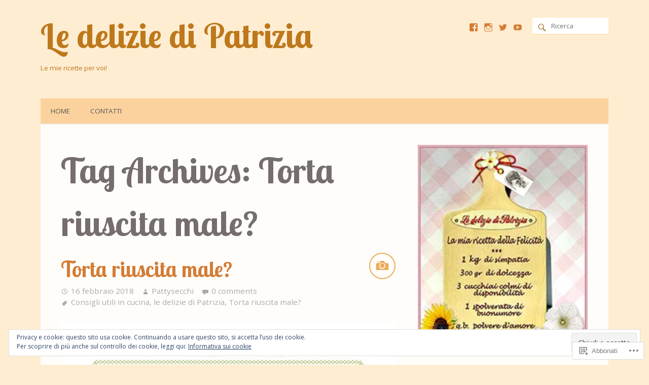

--- FILE ---
content_type: text/html; charset=UTF-8
request_url: https://ledeliziedipatrizia.com/tag/torta-riuscita-male/
body_size: 28663
content:
<!DOCTYPE html>
<html xmlns="http://www.w3.org/1999/xhtml" lang="it-IT">
<head>
<meta http-equiv="Content-Type" content="text/html; charset=UTF-8" />

<title>Torta riuscita male? | Le delizie di Patrizia</title>

<meta name="viewport" content="width=device-width,initial-scale=1,user-scalable=no">

<script type="text/javascript">
  WebFontConfig = {"google":{"families":["Lobster+Two:b:latin,latin-ext"]},"api_url":"https:\/\/fonts-api.wp.com\/css"};
  (function() {
    var wf = document.createElement('script');
    wf.src = '/wp-content/plugins/custom-fonts/js/webfont.js';
    wf.type = 'text/javascript';
    wf.async = 'true';
    var s = document.getElementsByTagName('script')[0];
    s.parentNode.insertBefore(wf, s);
	})();
</script><style id="jetpack-custom-fonts-css">.wf-active h1, .wf-active h2, .wf-active h3, .wf-active h4, .wf-active h5, .wf-active h6{font-family:"Lobster Two",sans-serif;font-style:normal;font-weight:700}.wf-active h1{font-size:4.16em;font-style:normal;font-weight:700}.wf-active h2{font-size:2.56em;font-style:normal;font-weight:700}.wf-active h3, .wf-active #footer h2{font-size:2.24em;font-style:normal;font-weight:700}.wf-active h4{font-size:1.92em;font-style:normal;font-weight:700}.wf-active h5, .wf-active h6{font-size:1.6em;font-style:normal;font-weight:700}.wf-active .comments-title{font-family:"Lobster Two",sans-serif;font-style:normal;font-weight:700}.wf-active #footer .widget .widget-title{font-family:"Lobster Two",sans-serif;font-weight:700;font-style:normal}.wf-active #secondary .widget-title{font-family:"Lobster Two",sans-serif;font-size:2.24em;font-weight:700;font-style:normal}.wf-active .widget-grofile .grofile-meta h4{font-family:"Lobster Two",sans-serif;font-style:normal;font-weight:700}.wf-active .recipe h2{font-family:"Lobster Two",sans-serif;font-size:1.6em;font-style:normal;font-weight:700}.wf-active #header #headimg #title{font-size:4em;font-weight:700;font-style:normal}</style>
<meta name='robots' content='max-image-preview:large' />

<!-- Async WordPress.com Remote Login -->
<script id="wpcom_remote_login_js">
var wpcom_remote_login_extra_auth = '';
function wpcom_remote_login_remove_dom_node_id( element_id ) {
	var dom_node = document.getElementById( element_id );
	if ( dom_node ) { dom_node.parentNode.removeChild( dom_node ); }
}
function wpcom_remote_login_remove_dom_node_classes( class_name ) {
	var dom_nodes = document.querySelectorAll( '.' + class_name );
	for ( var i = 0; i < dom_nodes.length; i++ ) {
		dom_nodes[ i ].parentNode.removeChild( dom_nodes[ i ] );
	}
}
function wpcom_remote_login_final_cleanup() {
	wpcom_remote_login_remove_dom_node_classes( "wpcom_remote_login_msg" );
	wpcom_remote_login_remove_dom_node_id( "wpcom_remote_login_key" );
	wpcom_remote_login_remove_dom_node_id( "wpcom_remote_login_validate" );
	wpcom_remote_login_remove_dom_node_id( "wpcom_remote_login_js" );
	wpcom_remote_login_remove_dom_node_id( "wpcom_request_access_iframe" );
	wpcom_remote_login_remove_dom_node_id( "wpcom_request_access_styles" );
}

// Watch for messages back from the remote login
window.addEventListener( "message", function( e ) {
	if ( e.origin === "https://r-login.wordpress.com" ) {
		var data = {};
		try {
			data = JSON.parse( e.data );
		} catch( e ) {
			wpcom_remote_login_final_cleanup();
			return;
		}

		if ( data.msg === 'LOGIN' ) {
			// Clean up the login check iframe
			wpcom_remote_login_remove_dom_node_id( "wpcom_remote_login_key" );

			var id_regex = new RegExp( /^[0-9]+$/ );
			var token_regex = new RegExp( /^.*|.*|.*$/ );
			if (
				token_regex.test( data.token )
				&& id_regex.test( data.wpcomid )
			) {
				// We have everything we need to ask for a login
				var script = document.createElement( "script" );
				script.setAttribute( "id", "wpcom_remote_login_validate" );
				script.src = '/remote-login.php?wpcom_remote_login=validate'
					+ '&wpcomid=' + data.wpcomid
					+ '&token=' + encodeURIComponent( data.token )
					+ '&host=' + window.location.protocol
					+ '//' + window.location.hostname
					+ '&postid=7265'
					+ '&is_singular=';
				document.body.appendChild( script );
			}

			return;
		}

		// Safari ITP, not logged in, so redirect
		if ( data.msg === 'LOGIN-REDIRECT' ) {
			window.location = 'https://wordpress.com/log-in?redirect_to=' + window.location.href;
			return;
		}

		// Safari ITP, storage access failed, remove the request
		if ( data.msg === 'LOGIN-REMOVE' ) {
			var css_zap = 'html { -webkit-transition: margin-top 1s; transition: margin-top 1s; } /* 9001 */ html { margin-top: 0 !important; } * html body { margin-top: 0 !important; } @media screen and ( max-width: 782px ) { html { margin-top: 0 !important; } * html body { margin-top: 0 !important; } }';
			var style_zap = document.createElement( 'style' );
			style_zap.type = 'text/css';
			style_zap.appendChild( document.createTextNode( css_zap ) );
			document.body.appendChild( style_zap );

			var e = document.getElementById( 'wpcom_request_access_iframe' );
			e.parentNode.removeChild( e );

			document.cookie = 'wordpress_com_login_access=denied; path=/; max-age=31536000';

			return;
		}

		// Safari ITP
		if ( data.msg === 'REQUEST_ACCESS' ) {
			console.log( 'request access: safari' );

			// Check ITP iframe enable/disable knob
			if ( wpcom_remote_login_extra_auth !== 'safari_itp_iframe' ) {
				return;
			}

			// If we are in a "private window" there is no ITP.
			var private_window = false;
			try {
				var opendb = window.openDatabase( null, null, null, null );
			} catch( e ) {
				private_window = true;
			}

			if ( private_window ) {
				console.log( 'private window' );
				return;
			}

			var iframe = document.createElement( 'iframe' );
			iframe.id = 'wpcom_request_access_iframe';
			iframe.setAttribute( 'scrolling', 'no' );
			iframe.setAttribute( 'sandbox', 'allow-storage-access-by-user-activation allow-scripts allow-same-origin allow-top-navigation-by-user-activation' );
			iframe.src = 'https://r-login.wordpress.com/remote-login.php?wpcom_remote_login=request_access&origin=' + encodeURIComponent( data.origin ) + '&wpcomid=' + encodeURIComponent( data.wpcomid );

			var css = 'html { -webkit-transition: margin-top 1s; transition: margin-top 1s; } /* 9001 */ html { margin-top: 46px !important; } * html body { margin-top: 46px !important; } @media screen and ( max-width: 660px ) { html { margin-top: 71px !important; } * html body { margin-top: 71px !important; } #wpcom_request_access_iframe { display: block; height: 71px !important; } } #wpcom_request_access_iframe { border: 0px; height: 46px; position: fixed; top: 0; left: 0; width: 100%; min-width: 100%; z-index: 99999; background: #23282d; } ';

			var style = document.createElement( 'style' );
			style.type = 'text/css';
			style.id = 'wpcom_request_access_styles';
			style.appendChild( document.createTextNode( css ) );
			document.body.appendChild( style );

			document.body.appendChild( iframe );
		}

		if ( data.msg === 'DONE' ) {
			wpcom_remote_login_final_cleanup();
		}
	}
}, false );

// Inject the remote login iframe after the page has had a chance to load
// more critical resources
window.addEventListener( "DOMContentLoaded", function( e ) {
	var iframe = document.createElement( "iframe" );
	iframe.style.display = "none";
	iframe.setAttribute( "scrolling", "no" );
	iframe.setAttribute( "id", "wpcom_remote_login_key" );
	iframe.src = "https://r-login.wordpress.com/remote-login.php"
		+ "?wpcom_remote_login=key"
		+ "&origin=aHR0cHM6Ly9sZWRlbGl6aWVkaXBhdHJpemlhLmNvbQ%3D%3D"
		+ "&wpcomid=29955331"
		+ "&time=" + Math.floor( Date.now() / 1000 );
	document.body.appendChild( iframe );
}, false );
</script>
<link rel='dns-prefetch' href='//s0.wp.com' />
<link rel='dns-prefetch' href='//fonts-api.wp.com' />
<link rel='dns-prefetch' href='//af.pubmine.com' />
<link rel="alternate" type="application/rss+xml" title="Le delizie di Patrizia &raquo; Feed" href="https://ledeliziedipatrizia.com/feed/" />
<link rel="alternate" type="application/rss+xml" title="Le delizie di Patrizia &raquo; Feed dei commenti" href="https://ledeliziedipatrizia.com/comments/feed/" />
<link rel="alternate" type="application/rss+xml" title="Le delizie di Patrizia &raquo; Torta riuscita male? Feed del tag" href="https://ledeliziedipatrizia.com/tag/torta-riuscita-male/feed/" />
	<script type="text/javascript">
		/* <![CDATA[ */
		function addLoadEvent(func) {
			var oldonload = window.onload;
			if (typeof window.onload != 'function') {
				window.onload = func;
			} else {
				window.onload = function () {
					oldonload();
					func();
				}
			}
		}
		/* ]]> */
	</script>
	<link crossorigin='anonymous' rel='stylesheet' id='all-css-0-1' href='/wp-content/mu-plugins/widgets/eu-cookie-law/templates/style.css?m=1642463000i&cssminify=yes' type='text/css' media='all' />
<style id='wp-emoji-styles-inline-css'>

	img.wp-smiley, img.emoji {
		display: inline !important;
		border: none !important;
		box-shadow: none !important;
		height: 1em !important;
		width: 1em !important;
		margin: 0 0.07em !important;
		vertical-align: -0.1em !important;
		background: none !important;
		padding: 0 !important;
	}
/*# sourceURL=wp-emoji-styles-inline-css */
</style>
<link crossorigin='anonymous' rel='stylesheet' id='all-css-2-1' href='/wp-content/plugins/gutenberg-core/v22.2.0/build/styles/block-library/style.css?m=1764855221i&cssminify=yes' type='text/css' media='all' />
<style id='wp-block-library-inline-css'>
.has-text-align-justify {
	text-align:justify;
}
.has-text-align-justify{text-align:justify;}

/*# sourceURL=wp-block-library-inline-css */
</style><style id='wp-block-paragraph-inline-css'>
.is-small-text{font-size:.875em}.is-regular-text{font-size:1em}.is-large-text{font-size:2.25em}.is-larger-text{font-size:3em}.has-drop-cap:not(:focus):first-letter{float:left;font-size:8.4em;font-style:normal;font-weight:100;line-height:.68;margin:.05em .1em 0 0;text-transform:uppercase}body.rtl .has-drop-cap:not(:focus):first-letter{float:none;margin-left:.1em}p.has-drop-cap.has-background{overflow:hidden}:root :where(p.has-background){padding:1.25em 2.375em}:where(p.has-text-color:not(.has-link-color)) a{color:inherit}p.has-text-align-left[style*="writing-mode:vertical-lr"],p.has-text-align-right[style*="writing-mode:vertical-rl"]{rotate:180deg}
/*# sourceURL=/wp-content/plugins/gutenberg-core/v22.2.0/build/styles/block-library/paragraph/style.css */
</style>
<style id='global-styles-inline-css'>
:root{--wp--preset--aspect-ratio--square: 1;--wp--preset--aspect-ratio--4-3: 4/3;--wp--preset--aspect-ratio--3-4: 3/4;--wp--preset--aspect-ratio--3-2: 3/2;--wp--preset--aspect-ratio--2-3: 2/3;--wp--preset--aspect-ratio--16-9: 16/9;--wp--preset--aspect-ratio--9-16: 9/16;--wp--preset--color--black: #000000;--wp--preset--color--cyan-bluish-gray: #abb8c3;--wp--preset--color--white: #ffffff;--wp--preset--color--pale-pink: #f78da7;--wp--preset--color--vivid-red: #cf2e2e;--wp--preset--color--luminous-vivid-orange: #ff6900;--wp--preset--color--luminous-vivid-amber: #fcb900;--wp--preset--color--light-green-cyan: #7bdcb5;--wp--preset--color--vivid-green-cyan: #00d084;--wp--preset--color--pale-cyan-blue: #8ed1fc;--wp--preset--color--vivid-cyan-blue: #0693e3;--wp--preset--color--vivid-purple: #9b51e0;--wp--preset--gradient--vivid-cyan-blue-to-vivid-purple: linear-gradient(135deg,rgb(6,147,227) 0%,rgb(155,81,224) 100%);--wp--preset--gradient--light-green-cyan-to-vivid-green-cyan: linear-gradient(135deg,rgb(122,220,180) 0%,rgb(0,208,130) 100%);--wp--preset--gradient--luminous-vivid-amber-to-luminous-vivid-orange: linear-gradient(135deg,rgb(252,185,0) 0%,rgb(255,105,0) 100%);--wp--preset--gradient--luminous-vivid-orange-to-vivid-red: linear-gradient(135deg,rgb(255,105,0) 0%,rgb(207,46,46) 100%);--wp--preset--gradient--very-light-gray-to-cyan-bluish-gray: linear-gradient(135deg,rgb(238,238,238) 0%,rgb(169,184,195) 100%);--wp--preset--gradient--cool-to-warm-spectrum: linear-gradient(135deg,rgb(74,234,220) 0%,rgb(151,120,209) 20%,rgb(207,42,186) 40%,rgb(238,44,130) 60%,rgb(251,105,98) 80%,rgb(254,248,76) 100%);--wp--preset--gradient--blush-light-purple: linear-gradient(135deg,rgb(255,206,236) 0%,rgb(152,150,240) 100%);--wp--preset--gradient--blush-bordeaux: linear-gradient(135deg,rgb(254,205,165) 0%,rgb(254,45,45) 50%,rgb(107,0,62) 100%);--wp--preset--gradient--luminous-dusk: linear-gradient(135deg,rgb(255,203,112) 0%,rgb(199,81,192) 50%,rgb(65,88,208) 100%);--wp--preset--gradient--pale-ocean: linear-gradient(135deg,rgb(255,245,203) 0%,rgb(182,227,212) 50%,rgb(51,167,181) 100%);--wp--preset--gradient--electric-grass: linear-gradient(135deg,rgb(202,248,128) 0%,rgb(113,206,126) 100%);--wp--preset--gradient--midnight: linear-gradient(135deg,rgb(2,3,129) 0%,rgb(40,116,252) 100%);--wp--preset--font-size--small: 13px;--wp--preset--font-size--medium: 20px;--wp--preset--font-size--large: 36px;--wp--preset--font-size--x-large: 42px;--wp--preset--font-family--albert-sans: 'Albert Sans', sans-serif;--wp--preset--font-family--alegreya: Alegreya, serif;--wp--preset--font-family--arvo: Arvo, serif;--wp--preset--font-family--bodoni-moda: 'Bodoni Moda', serif;--wp--preset--font-family--bricolage-grotesque: 'Bricolage Grotesque', sans-serif;--wp--preset--font-family--cabin: Cabin, sans-serif;--wp--preset--font-family--chivo: Chivo, sans-serif;--wp--preset--font-family--commissioner: Commissioner, sans-serif;--wp--preset--font-family--cormorant: Cormorant, serif;--wp--preset--font-family--courier-prime: 'Courier Prime', monospace;--wp--preset--font-family--crimson-pro: 'Crimson Pro', serif;--wp--preset--font-family--dm-mono: 'DM Mono', monospace;--wp--preset--font-family--dm-sans: 'DM Sans', sans-serif;--wp--preset--font-family--dm-serif-display: 'DM Serif Display', serif;--wp--preset--font-family--domine: Domine, serif;--wp--preset--font-family--eb-garamond: 'EB Garamond', serif;--wp--preset--font-family--epilogue: Epilogue, sans-serif;--wp--preset--font-family--fahkwang: Fahkwang, sans-serif;--wp--preset--font-family--figtree: Figtree, sans-serif;--wp--preset--font-family--fira-sans: 'Fira Sans', sans-serif;--wp--preset--font-family--fjalla-one: 'Fjalla One', sans-serif;--wp--preset--font-family--fraunces: Fraunces, serif;--wp--preset--font-family--gabarito: Gabarito, system-ui;--wp--preset--font-family--ibm-plex-mono: 'IBM Plex Mono', monospace;--wp--preset--font-family--ibm-plex-sans: 'IBM Plex Sans', sans-serif;--wp--preset--font-family--ibarra-real-nova: 'Ibarra Real Nova', serif;--wp--preset--font-family--instrument-serif: 'Instrument Serif', serif;--wp--preset--font-family--inter: Inter, sans-serif;--wp--preset--font-family--josefin-sans: 'Josefin Sans', sans-serif;--wp--preset--font-family--jost: Jost, sans-serif;--wp--preset--font-family--libre-baskerville: 'Libre Baskerville', serif;--wp--preset--font-family--libre-franklin: 'Libre Franklin', sans-serif;--wp--preset--font-family--literata: Literata, serif;--wp--preset--font-family--lora: Lora, serif;--wp--preset--font-family--merriweather: Merriweather, serif;--wp--preset--font-family--montserrat: Montserrat, sans-serif;--wp--preset--font-family--newsreader: Newsreader, serif;--wp--preset--font-family--noto-sans-mono: 'Noto Sans Mono', sans-serif;--wp--preset--font-family--nunito: Nunito, sans-serif;--wp--preset--font-family--open-sans: 'Open Sans', sans-serif;--wp--preset--font-family--overpass: Overpass, sans-serif;--wp--preset--font-family--pt-serif: 'PT Serif', serif;--wp--preset--font-family--petrona: Petrona, serif;--wp--preset--font-family--piazzolla: Piazzolla, serif;--wp--preset--font-family--playfair-display: 'Playfair Display', serif;--wp--preset--font-family--plus-jakarta-sans: 'Plus Jakarta Sans', sans-serif;--wp--preset--font-family--poppins: Poppins, sans-serif;--wp--preset--font-family--raleway: Raleway, sans-serif;--wp--preset--font-family--roboto: Roboto, sans-serif;--wp--preset--font-family--roboto-slab: 'Roboto Slab', serif;--wp--preset--font-family--rubik: Rubik, sans-serif;--wp--preset--font-family--rufina: Rufina, serif;--wp--preset--font-family--sora: Sora, sans-serif;--wp--preset--font-family--source-sans-3: 'Source Sans 3', sans-serif;--wp--preset--font-family--source-serif-4: 'Source Serif 4', serif;--wp--preset--font-family--space-mono: 'Space Mono', monospace;--wp--preset--font-family--syne: Syne, sans-serif;--wp--preset--font-family--texturina: Texturina, serif;--wp--preset--font-family--urbanist: Urbanist, sans-serif;--wp--preset--font-family--work-sans: 'Work Sans', sans-serif;--wp--preset--spacing--20: 0.44rem;--wp--preset--spacing--30: 0.67rem;--wp--preset--spacing--40: 1rem;--wp--preset--spacing--50: 1.5rem;--wp--preset--spacing--60: 2.25rem;--wp--preset--spacing--70: 3.38rem;--wp--preset--spacing--80: 5.06rem;--wp--preset--shadow--natural: 6px 6px 9px rgba(0, 0, 0, 0.2);--wp--preset--shadow--deep: 12px 12px 50px rgba(0, 0, 0, 0.4);--wp--preset--shadow--sharp: 6px 6px 0px rgba(0, 0, 0, 0.2);--wp--preset--shadow--outlined: 6px 6px 0px -3px rgb(255, 255, 255), 6px 6px rgb(0, 0, 0);--wp--preset--shadow--crisp: 6px 6px 0px rgb(0, 0, 0);}:where(.is-layout-flex){gap: 0.5em;}:where(.is-layout-grid){gap: 0.5em;}body .is-layout-flex{display: flex;}.is-layout-flex{flex-wrap: wrap;align-items: center;}.is-layout-flex > :is(*, div){margin: 0;}body .is-layout-grid{display: grid;}.is-layout-grid > :is(*, div){margin: 0;}:where(.wp-block-columns.is-layout-flex){gap: 2em;}:where(.wp-block-columns.is-layout-grid){gap: 2em;}:where(.wp-block-post-template.is-layout-flex){gap: 1.25em;}:where(.wp-block-post-template.is-layout-grid){gap: 1.25em;}.has-black-color{color: var(--wp--preset--color--black) !important;}.has-cyan-bluish-gray-color{color: var(--wp--preset--color--cyan-bluish-gray) !important;}.has-white-color{color: var(--wp--preset--color--white) !important;}.has-pale-pink-color{color: var(--wp--preset--color--pale-pink) !important;}.has-vivid-red-color{color: var(--wp--preset--color--vivid-red) !important;}.has-luminous-vivid-orange-color{color: var(--wp--preset--color--luminous-vivid-orange) !important;}.has-luminous-vivid-amber-color{color: var(--wp--preset--color--luminous-vivid-amber) !important;}.has-light-green-cyan-color{color: var(--wp--preset--color--light-green-cyan) !important;}.has-vivid-green-cyan-color{color: var(--wp--preset--color--vivid-green-cyan) !important;}.has-pale-cyan-blue-color{color: var(--wp--preset--color--pale-cyan-blue) !important;}.has-vivid-cyan-blue-color{color: var(--wp--preset--color--vivid-cyan-blue) !important;}.has-vivid-purple-color{color: var(--wp--preset--color--vivid-purple) !important;}.has-black-background-color{background-color: var(--wp--preset--color--black) !important;}.has-cyan-bluish-gray-background-color{background-color: var(--wp--preset--color--cyan-bluish-gray) !important;}.has-white-background-color{background-color: var(--wp--preset--color--white) !important;}.has-pale-pink-background-color{background-color: var(--wp--preset--color--pale-pink) !important;}.has-vivid-red-background-color{background-color: var(--wp--preset--color--vivid-red) !important;}.has-luminous-vivid-orange-background-color{background-color: var(--wp--preset--color--luminous-vivid-orange) !important;}.has-luminous-vivid-amber-background-color{background-color: var(--wp--preset--color--luminous-vivid-amber) !important;}.has-light-green-cyan-background-color{background-color: var(--wp--preset--color--light-green-cyan) !important;}.has-vivid-green-cyan-background-color{background-color: var(--wp--preset--color--vivid-green-cyan) !important;}.has-pale-cyan-blue-background-color{background-color: var(--wp--preset--color--pale-cyan-blue) !important;}.has-vivid-cyan-blue-background-color{background-color: var(--wp--preset--color--vivid-cyan-blue) !important;}.has-vivid-purple-background-color{background-color: var(--wp--preset--color--vivid-purple) !important;}.has-black-border-color{border-color: var(--wp--preset--color--black) !important;}.has-cyan-bluish-gray-border-color{border-color: var(--wp--preset--color--cyan-bluish-gray) !important;}.has-white-border-color{border-color: var(--wp--preset--color--white) !important;}.has-pale-pink-border-color{border-color: var(--wp--preset--color--pale-pink) !important;}.has-vivid-red-border-color{border-color: var(--wp--preset--color--vivid-red) !important;}.has-luminous-vivid-orange-border-color{border-color: var(--wp--preset--color--luminous-vivid-orange) !important;}.has-luminous-vivid-amber-border-color{border-color: var(--wp--preset--color--luminous-vivid-amber) !important;}.has-light-green-cyan-border-color{border-color: var(--wp--preset--color--light-green-cyan) !important;}.has-vivid-green-cyan-border-color{border-color: var(--wp--preset--color--vivid-green-cyan) !important;}.has-pale-cyan-blue-border-color{border-color: var(--wp--preset--color--pale-cyan-blue) !important;}.has-vivid-cyan-blue-border-color{border-color: var(--wp--preset--color--vivid-cyan-blue) !important;}.has-vivid-purple-border-color{border-color: var(--wp--preset--color--vivid-purple) !important;}.has-vivid-cyan-blue-to-vivid-purple-gradient-background{background: var(--wp--preset--gradient--vivid-cyan-blue-to-vivid-purple) !important;}.has-light-green-cyan-to-vivid-green-cyan-gradient-background{background: var(--wp--preset--gradient--light-green-cyan-to-vivid-green-cyan) !important;}.has-luminous-vivid-amber-to-luminous-vivid-orange-gradient-background{background: var(--wp--preset--gradient--luminous-vivid-amber-to-luminous-vivid-orange) !important;}.has-luminous-vivid-orange-to-vivid-red-gradient-background{background: var(--wp--preset--gradient--luminous-vivid-orange-to-vivid-red) !important;}.has-very-light-gray-to-cyan-bluish-gray-gradient-background{background: var(--wp--preset--gradient--very-light-gray-to-cyan-bluish-gray) !important;}.has-cool-to-warm-spectrum-gradient-background{background: var(--wp--preset--gradient--cool-to-warm-spectrum) !important;}.has-blush-light-purple-gradient-background{background: var(--wp--preset--gradient--blush-light-purple) !important;}.has-blush-bordeaux-gradient-background{background: var(--wp--preset--gradient--blush-bordeaux) !important;}.has-luminous-dusk-gradient-background{background: var(--wp--preset--gradient--luminous-dusk) !important;}.has-pale-ocean-gradient-background{background: var(--wp--preset--gradient--pale-ocean) !important;}.has-electric-grass-gradient-background{background: var(--wp--preset--gradient--electric-grass) !important;}.has-midnight-gradient-background{background: var(--wp--preset--gradient--midnight) !important;}.has-small-font-size{font-size: var(--wp--preset--font-size--small) !important;}.has-medium-font-size{font-size: var(--wp--preset--font-size--medium) !important;}.has-large-font-size{font-size: var(--wp--preset--font-size--large) !important;}.has-x-large-font-size{font-size: var(--wp--preset--font-size--x-large) !important;}.has-albert-sans-font-family{font-family: var(--wp--preset--font-family--albert-sans) !important;}.has-alegreya-font-family{font-family: var(--wp--preset--font-family--alegreya) !important;}.has-arvo-font-family{font-family: var(--wp--preset--font-family--arvo) !important;}.has-bodoni-moda-font-family{font-family: var(--wp--preset--font-family--bodoni-moda) !important;}.has-bricolage-grotesque-font-family{font-family: var(--wp--preset--font-family--bricolage-grotesque) !important;}.has-cabin-font-family{font-family: var(--wp--preset--font-family--cabin) !important;}.has-chivo-font-family{font-family: var(--wp--preset--font-family--chivo) !important;}.has-commissioner-font-family{font-family: var(--wp--preset--font-family--commissioner) !important;}.has-cormorant-font-family{font-family: var(--wp--preset--font-family--cormorant) !important;}.has-courier-prime-font-family{font-family: var(--wp--preset--font-family--courier-prime) !important;}.has-crimson-pro-font-family{font-family: var(--wp--preset--font-family--crimson-pro) !important;}.has-dm-mono-font-family{font-family: var(--wp--preset--font-family--dm-mono) !important;}.has-dm-sans-font-family{font-family: var(--wp--preset--font-family--dm-sans) !important;}.has-dm-serif-display-font-family{font-family: var(--wp--preset--font-family--dm-serif-display) !important;}.has-domine-font-family{font-family: var(--wp--preset--font-family--domine) !important;}.has-eb-garamond-font-family{font-family: var(--wp--preset--font-family--eb-garamond) !important;}.has-epilogue-font-family{font-family: var(--wp--preset--font-family--epilogue) !important;}.has-fahkwang-font-family{font-family: var(--wp--preset--font-family--fahkwang) !important;}.has-figtree-font-family{font-family: var(--wp--preset--font-family--figtree) !important;}.has-fira-sans-font-family{font-family: var(--wp--preset--font-family--fira-sans) !important;}.has-fjalla-one-font-family{font-family: var(--wp--preset--font-family--fjalla-one) !important;}.has-fraunces-font-family{font-family: var(--wp--preset--font-family--fraunces) !important;}.has-gabarito-font-family{font-family: var(--wp--preset--font-family--gabarito) !important;}.has-ibm-plex-mono-font-family{font-family: var(--wp--preset--font-family--ibm-plex-mono) !important;}.has-ibm-plex-sans-font-family{font-family: var(--wp--preset--font-family--ibm-plex-sans) !important;}.has-ibarra-real-nova-font-family{font-family: var(--wp--preset--font-family--ibarra-real-nova) !important;}.has-instrument-serif-font-family{font-family: var(--wp--preset--font-family--instrument-serif) !important;}.has-inter-font-family{font-family: var(--wp--preset--font-family--inter) !important;}.has-josefin-sans-font-family{font-family: var(--wp--preset--font-family--josefin-sans) !important;}.has-jost-font-family{font-family: var(--wp--preset--font-family--jost) !important;}.has-libre-baskerville-font-family{font-family: var(--wp--preset--font-family--libre-baskerville) !important;}.has-libre-franklin-font-family{font-family: var(--wp--preset--font-family--libre-franklin) !important;}.has-literata-font-family{font-family: var(--wp--preset--font-family--literata) !important;}.has-lora-font-family{font-family: var(--wp--preset--font-family--lora) !important;}.has-merriweather-font-family{font-family: var(--wp--preset--font-family--merriweather) !important;}.has-montserrat-font-family{font-family: var(--wp--preset--font-family--montserrat) !important;}.has-newsreader-font-family{font-family: var(--wp--preset--font-family--newsreader) !important;}.has-noto-sans-mono-font-family{font-family: var(--wp--preset--font-family--noto-sans-mono) !important;}.has-nunito-font-family{font-family: var(--wp--preset--font-family--nunito) !important;}.has-open-sans-font-family{font-family: var(--wp--preset--font-family--open-sans) !important;}.has-overpass-font-family{font-family: var(--wp--preset--font-family--overpass) !important;}.has-pt-serif-font-family{font-family: var(--wp--preset--font-family--pt-serif) !important;}.has-petrona-font-family{font-family: var(--wp--preset--font-family--petrona) !important;}.has-piazzolla-font-family{font-family: var(--wp--preset--font-family--piazzolla) !important;}.has-playfair-display-font-family{font-family: var(--wp--preset--font-family--playfair-display) !important;}.has-plus-jakarta-sans-font-family{font-family: var(--wp--preset--font-family--plus-jakarta-sans) !important;}.has-poppins-font-family{font-family: var(--wp--preset--font-family--poppins) !important;}.has-raleway-font-family{font-family: var(--wp--preset--font-family--raleway) !important;}.has-roboto-font-family{font-family: var(--wp--preset--font-family--roboto) !important;}.has-roboto-slab-font-family{font-family: var(--wp--preset--font-family--roboto-slab) !important;}.has-rubik-font-family{font-family: var(--wp--preset--font-family--rubik) !important;}.has-rufina-font-family{font-family: var(--wp--preset--font-family--rufina) !important;}.has-sora-font-family{font-family: var(--wp--preset--font-family--sora) !important;}.has-source-sans-3-font-family{font-family: var(--wp--preset--font-family--source-sans-3) !important;}.has-source-serif-4-font-family{font-family: var(--wp--preset--font-family--source-serif-4) !important;}.has-space-mono-font-family{font-family: var(--wp--preset--font-family--space-mono) !important;}.has-syne-font-family{font-family: var(--wp--preset--font-family--syne) !important;}.has-texturina-font-family{font-family: var(--wp--preset--font-family--texturina) !important;}.has-urbanist-font-family{font-family: var(--wp--preset--font-family--urbanist) !important;}.has-work-sans-font-family{font-family: var(--wp--preset--font-family--work-sans) !important;}
/*# sourceURL=global-styles-inline-css */
</style>

<style id='classic-theme-styles-inline-css'>
/*! This file is auto-generated */
.wp-block-button__link{color:#fff;background-color:#32373c;border-radius:9999px;box-shadow:none;text-decoration:none;padding:calc(.667em + 2px) calc(1.333em + 2px);font-size:1.125em}.wp-block-file__button{background:#32373c;color:#fff;text-decoration:none}
/*# sourceURL=/wp-includes/css/classic-themes.min.css */
</style>
<link crossorigin='anonymous' rel='stylesheet' id='all-css-4-1' href='/_static/??-eJx9jUsOwjAMRC+EY6UgCAvEWZrEKoG4jWq3hduTLvisurFG1nszuBQIQ6/UK5Y8dakXDIPPQ3gINsY6Y0ESl0ww0mwOGJPolwDRVyYTRHb4V8QT/LpGqn8ura4EU0wtZeKKbWlLih1p1eWTQem5rZQ6A96XkUSgXk4Tg97qlqzelS/26KzbN835dH8DjlpbIA==&cssminify=yes' type='text/css' media='all' />
<link rel='stylesheet' id='yumblog-fonts-css' href='https://fonts-api.wp.com/css?family=Open+Sans%7CPT+Mono%7CBerkshire+Swash%7CPatrick+Hand&#038;subset=latin%2Clatin-ext&#038;ver=6.9-RC2-61304' media='all' />
<link crossorigin='anonymous' rel='stylesheet' id='all-css-6-1' href='/wp-content/mu-plugins/jetpack-plugin/sun/_inc/genericons/genericons/genericons.css?m=1753279645i&cssminify=yes' type='text/css' media='all' />
<link crossorigin='anonymous' rel='stylesheet' id='screen-css-7-1' href='/wp-content/themes/premium/yumblog/style.css?m=1583267323i&cssminify=yes' type='text/css' media='screen' />
<link crossorigin='anonymous' rel='stylesheet' id='print-css-8-1' href='/wp-content/themes/premium/yumblog/print.css?m=1392242620i&cssminify=yes' type='text/css' media='print' />
<link crossorigin='anonymous' rel='stylesheet' id='all-css-9-1' href='/wp-content/themes/premium/yumblog/inc/style-wpcom.css?m=1392227015i&cssminify=yes' type='text/css' media='all' />
<style id='jetpack_facebook_likebox-inline-css'>
.widget_facebook_likebox {
	overflow: hidden;
}

/*# sourceURL=/wp-content/mu-plugins/jetpack-plugin/sun/modules/widgets/facebook-likebox/style.css */
</style>
<link crossorigin='anonymous' rel='stylesheet' id='all-css-11-1' href='/_static/??-eJzTLy/QTc7PK0nNK9HPLdUtyClNz8wr1i9KTcrJTwcy0/WTi5G5ekCujj52Temp+bo5+cmJJZn5eSgc3bScxMwikFb7XFtDE1NLExMLc0OTLACohS2q&cssminify=yes' type='text/css' media='all' />
<style id='jetpack-global-styles-frontend-style-inline-css'>
:root { --font-headings: unset; --font-base: unset; --font-headings-default: -apple-system,BlinkMacSystemFont,"Segoe UI",Roboto,Oxygen-Sans,Ubuntu,Cantarell,"Helvetica Neue",sans-serif; --font-base-default: -apple-system,BlinkMacSystemFont,"Segoe UI",Roboto,Oxygen-Sans,Ubuntu,Cantarell,"Helvetica Neue",sans-serif;}
/*# sourceURL=jetpack-global-styles-frontend-style-inline-css */
</style>
<link crossorigin='anonymous' rel='stylesheet' id='all-css-13-1' href='/wp-content/themes/h4/global.css?m=1420737423i&cssminify=yes' type='text/css' media='all' />
<script type="text/javascript" id="wpcom-actionbar-placeholder-js-extra">
/* <![CDATA[ */
var actionbardata = {"siteID":"29955331","postID":"0","siteURL":"https://ledeliziedipatrizia.com","xhrURL":"https://ledeliziedipatrizia.com/wp-admin/admin-ajax.php","nonce":"8d63a61e57","isLoggedIn":"","statusMessage":"","subsEmailDefault":"instantly","proxyScriptUrl":"https://s0.wp.com/wp-content/js/wpcom-proxy-request.js?m=1513050504i&amp;ver=20211021","i18n":{"followedText":"I nuovi articoli del sito saranno visibili sul tuo \u003Ca href=\"https://wordpress.com/reader\"\u003EReader\u003C/a\u003E","foldBar":"Riduci la barra","unfoldBar":"Espandi la barra","shortLinkCopied":"Shortlink copiato negli appunti."}};
//# sourceURL=wpcom-actionbar-placeholder-js-extra
/* ]]> */
</script>
<script type="text/javascript" id="jetpack-mu-wpcom-settings-js-before">
/* <![CDATA[ */
var JETPACK_MU_WPCOM_SETTINGS = {"assetsUrl":"https://s0.wp.com/wp-content/mu-plugins/jetpack-mu-wpcom-plugin/sun/jetpack_vendor/automattic/jetpack-mu-wpcom/src/build/"};
//# sourceURL=jetpack-mu-wpcom-settings-js-before
/* ]]> */
</script>
<script crossorigin='anonymous' type='text/javascript'  src='/_static/??[base64]'></script>
<script type="text/javascript" id="rlt-proxy-js-after">
/* <![CDATA[ */
	rltInitialize( {"token":null,"iframeOrigins":["https:\/\/widgets.wp.com"]} );
//# sourceURL=rlt-proxy-js-after
/* ]]> */
</script>
<link rel="EditURI" type="application/rsd+xml" title="RSD" href="https://ledeliziedipatrizia.wordpress.com/xmlrpc.php?rsd" />
<meta name="generator" content="WordPress.com" />

<!-- Jetpack Open Graph Tags -->
<meta property="og:type" content="website" />
<meta property="og:title" content="Torta riuscita male? &#8211; Le delizie di Patrizia" />
<meta property="og:url" content="https://ledeliziedipatrizia.com/tag/torta-riuscita-male/" />
<meta property="og:site_name" content="Le delizie di Patrizia" />
<meta property="og:image" content="https://ledeliziedipatrizia.com/wp-content/uploads/2025/12/image.jpg?w=200" />
<meta property="og:image:width" content="200" />
<meta property="og:image:height" content="200" />
<meta property="og:image:alt" content="" />
<meta property="og:locale" content="it_IT" />

<!-- End Jetpack Open Graph Tags -->
<link rel='openid.server' href='https://ledeliziedipatrizia.com/?openidserver=1' />
<link rel='openid.delegate' href='https://ledeliziedipatrizia.com/' />
<link rel="search" type="application/opensearchdescription+xml" href="https://ledeliziedipatrizia.com/osd.xml" title="Le delizie di Patrizia" />
<link rel="search" type="application/opensearchdescription+xml" href="https://s1.wp.com/opensearch.xml" title="WordPress.com" />
<meta name="theme-color" content="#feedd1" />
		<style type="text/css">
			.recentcomments a {
				display: inline !important;
				padding: 0 !important;
				margin: 0 !important;
			}

			table.recentcommentsavatartop img.avatar, table.recentcommentsavatarend img.avatar {
				border: 0px;
				margin: 0;
			}

			table.recentcommentsavatartop a, table.recentcommentsavatarend a {
				border: 0px !important;
				background-color: transparent !important;
			}

			td.recentcommentsavatarend, td.recentcommentsavatartop {
				padding: 0px 0px 1px 0px;
				margin: 0px;
			}

			td.recentcommentstextend {
				border: none !important;
				padding: 0px 0px 2px 10px;
			}

			.rtl td.recentcommentstextend {
				padding: 0px 10px 2px 0px;
			}

			td.recentcommentstexttop {
				border: none;
				padding: 0px 0px 0px 10px;
			}

			.rtl td.recentcommentstexttop {
				padding: 0px 10px 0px 0px;
			}
		</style>
		<meta name="description" content="Post su Torta riuscita male? scritto da Pattysecchi" />
	<style type="text/css">

			#title a,
		#header #headimg #desc {
			color: #9b7651;
		}
		</style>
	<style type="text/css" id="custom-background-css">
body.custom-background { background-color: #feedd1; }
</style>
	<script type="text/javascript">
/* <![CDATA[ */
var wa_client = {}; wa_client.cmd = []; wa_client.config = { 'blog_id': 29955331, 'blog_language': 'it', 'is_wordads': true, 'hosting_type': 1, 'afp_account_id': 'pub-2656353174650840', 'afp_host_id': 5038568878849053, 'theme': 'premium/yumblog', '_': { 'title': 'Pubblicità', 'privacy_settings': 'Impostazioni sulla privacy' }, 'formats': [ 'belowpost', 'bottom_sticky', 'sidebar_sticky_right', 'sidebar', 'top', 'shortcode', 'gutenberg_rectangle', 'gutenberg_leaderboard', 'gutenberg_mobile_leaderboard', 'gutenberg_skyscraper' ] };
/* ]]> */
</script>
		<script type="text/javascript">

			window.doNotSellCallback = function() {

				var linkElements = [
					'a[href="https://wordpress.com/?ref=footer_blog"]',
					'a[href="https://wordpress.com/?ref=footer_website"]',
					'a[href="https://wordpress.com/?ref=vertical_footer"]',
					'a[href^="https://wordpress.com/?ref=footer_segment_"]',
				].join(',');

				var dnsLink = document.createElement( 'a' );
				dnsLink.href = 'https://wordpress.com/it/advertising-program-optout/';
				dnsLink.classList.add( 'do-not-sell-link' );
				dnsLink.rel = 'nofollow';
				dnsLink.style.marginLeft = '0.5em';
				dnsLink.textContent = 'Non vendere o condividere le mie informazioni personali';

				var creditLinks = document.querySelectorAll( linkElements );

				if ( 0 === creditLinks.length ) {
					return false;
				}

				Array.prototype.forEach.call( creditLinks, function( el ) {
					el.insertAdjacentElement( 'afterend', dnsLink );
				});

				return true;
			};

		</script>
		<style type="text/css" id="custom-colors-css">#footer,
			#footer .widget li a,
			#footer .widget a,
			#footer .widget a:hover,
			#footer .widget .widget-title,
			.widget_calendar #calendar_wrap #wp-calendar caption,
			#header .menu,
			#header .menu a,
			#header .menu a:link,
			#header .menu li.has-sub ul a { color: #565656;}
.theme_footer,
			.theme_footer a { color: #565656;}
#header .menu li.current-menu-item a { color: #565656;}
body { background-color: #feedd1;}
.entry-title a { color: #D47C34;}
.entry-title a:hover { color: #D47C34;}
#menu-social ul li a:before { color: #D47C34;}
#footer,
			#header .menu,
			#header .menu li.has-sub:hover ul,
			.widget_calendar #calendar_wrap #wp-calendar caption,
			.edit-post-link a,
			.mean-container .mean-bar,
			.mean-container .mean-nav { background-color: #fbd29e;}
#header .menu a:hover { background-color: #FBDDB5;}
#footer { border-color: #F9C784;}
.milestone-countdown,
			.milestone-message { border-color: #fbd29e;}
a { color: #9D6214;}
a:hover { color: #9D6214;}
.widget_calendar #calendar_wrap #wp-calendar tbody tr td a { color: #9D6214;}
.widget li a:hover { color: #9D6214;}
#title a,
			#header #headimg #desc { color: #BE781C;}
.secondary_menu a { color: #8D5710;}
.secondary_menu li a:hover { color: #8D5710;}
.secondary_menu li a:hover { border-color: #8D5710;}
.theme_footer,
			.slide .inner { background-color: #fbd29e;}
#header .menu li.current-menu-item a { background-color: #fbd29e;}
.post-icon { color: #EAAA57;}
.post-icon { border-color: #EAAA57;}
.search-form .s { border-color: #fbd29e;}
.search-form .s,
			.search-form .icon-search { color: #9D6214;}
.flex-control-paging li a { border-color: #9D6214;}
.flex-control-paging li a:hover { border-color: #FBD29E;}
.flex-control-paging li a.flex-active { background-color: #9D6214;}
.secondary_menu li.current-menu-item a { color: #8D5710;}
.secondary_menu li.current-menu-item a { border-color: #8D5710;}
</style>
<link rel="icon" href="https://ledeliziedipatrizia.com/wp-content/uploads/2025/12/image.jpg?w=32" sizes="32x32" />
<link rel="icon" href="https://ledeliziedipatrizia.com/wp-content/uploads/2025/12/image.jpg?w=192" sizes="192x192" />
<link rel="apple-touch-icon" href="https://ledeliziedipatrizia.com/wp-content/uploads/2025/12/image.jpg?w=180" />
<meta name="msapplication-TileImage" content="https://ledeliziedipatrizia.com/wp-content/uploads/2025/12/image.jpg?w=270" />
<script type="text/javascript">
	window.google_analytics_uacct = "UA-52447-2";
</script>

<script type="text/javascript">
	var _gaq = _gaq || [];
	_gaq.push(['_setAccount', 'UA-52447-2']);
	_gaq.push(['_gat._anonymizeIp']);
	_gaq.push(['_setDomainName', 'none']);
	_gaq.push(['_setAllowLinker', true]);
	_gaq.push(['_initData']);
	_gaq.push(['_trackPageview']);

	(function() {
		var ga = document.createElement('script'); ga.type = 'text/javascript'; ga.async = true;
		ga.src = ('https:' == document.location.protocol ? 'https://ssl' : 'http://www') + '.google-analytics.com/ga.js';
		(document.getElementsByTagName('head')[0] || document.getElementsByTagName('body')[0]).appendChild(ga);
	})();
</script>

<link crossorigin='anonymous' rel='stylesheet' id='all-css-0-3' href='/_static/??-eJylj90KwjAMhV/ILswf1AvxUWRrw8iWtaVJGXt7h/MHb0TnVfgOh48TGKKxwSt6hT6byLkhL9Cixsp2dwbJHi7kLdQcbCcgA0VMhRVZwdeCPrjMKGCrFLIgPzuPYKFPidGZpmLGNH6iH/3zw5nYTViLTRSVwtR9o6Inv3D4QK5BnW5ILiYUMTGImjkG0ZHxT7OGeHPKy3buT+V+tzkeym25bq8AV8K7&cssminify=yes' type='text/css' media='all' />
</head>
<body class="archive tag tag-torta-riuscita-male tag-605651806 custom-background wp-custom-logo wp-theme-premiumyumblog customizer-styles-applied jetpack-reblog-enabled custom-colors">

<div id="wrapper" class="hfeed">

	<div id="header">

		<div class="inner">

			
			<div id="headimg">

									<h1 id="title"><a class="title" href="https://ledeliziedipatrizia.com/">Le delizie di Patrizia</a></h1>
					<div id="desc">Le mie ricette per voi!</div>
				
			</div><!--/#headimg-->

			<div class="tertiary-actions">
				<form method="get" class="search-form" action="https://ledeliziedipatrizia.com/">
 	<fieldset>
		<i class="genericon genericon-search icon-search"></i>
		<input type="text" name="s" class="s" placeholder="Ricerca" value="">
		<button type="submit">Invia</button>
	</fieldset>
</form>				<div id="menu-social" class="social"><ul id="menu-social-items" class="menu-items"><li id="menu-item-487" class="menu-item menu-item-type-custom menu-item-object-custom menu-item-487"><a href="https://www.facebook.com/pages/Le-delizie-di-Patrizia/194059630634358"><span class="screen-reader-text">Facebook</span></a></li>
<li id="menu-item-4865" class="menu-item menu-item-type-custom menu-item-object-custom menu-item-4865"><a href="https://instagram.com/ledeliziedipatrizia?igshid=YmMyMTA2M2Y="><span class="screen-reader-text">Instagram</span></a></li>
<li id="menu-item-4857" class="menu-item menu-item-type-custom menu-item-object-custom menu-item-4857"><a href="https://twitter.com/ledeliziediPat"><span class="screen-reader-text">Twitter</span></a></li>
<li id="menu-item-4867" class="menu-item menu-item-type-custom menu-item-object-custom menu-item-4867"><a href="https://www.youtube.com/channel/UC9LJ5KSW78vDI4DeskzX95w"><span class="screen-reader-text">YouTube</span></a></li>
</ul></div>			</div><!-- /.search-form -->

			
			<nav id="primary"><div class="menu cf"><ul><li ><a href="https://ledeliziedipatrizia.com/">Home</a></li><li class="page_item page-item-5468"><a href="https://ledeliziedipatrizia.com/contatti/">CONTATTI</a></li></ul></div></nav>
		</div><!--/.inner-->

	</div><!--#header-->

	<div id="container">
	<div id="main">

		<div id="content">

			
				<header class="archive-header">

					<h1 class="archive-title">Tag Archives: <span>Torta riuscita male?</span></h1>

					
				</header><!-- .archive-header -->

				
				<article id="post-7265" class="post-7265 post type-post status-publish format-image hentry category-consigli-utili tag-consigli-utili-in-cucina tag-le-delizie-di-patrizia tag-torta-riuscita-male post_format-post-format-image">

	<i class="post-icon genericon genericon-image"></i>

	<h2 class="entry-title"><a href="https://ledeliziedipatrizia.com/2018/02/16/torta-riuscita-male/" title="Link Permanente a Torta riuscita male?">Torta riuscita male?</a></h2>
	
		<ul class="cf meta">
			<li class="date"><i class="genericon genericon-time"></i> <a href="https://ledeliziedipatrizia.com/2018/02/16/torta-riuscita-male/"><time class="published" datetime="1518775740">16 febbraio 2018</time></a></li>			<li class="author"><i class="genericon genericon-user"></i> <a href="https://ledeliziedipatrizia.com/author/deliziedipatrizia/" title="Articoli scritti da: Pattysecchi" rel="author">Pattysecchi</a></li>			<li class="comments"><i class="genericon genericon-comment"></i> <a href="https://ledeliziedipatrizia.com/2018/02/16/torta-riuscita-male/#respond">0 comments</a></li>			 <li class="tags"><i class="genericon genericon-tag"></i> <a href="https://ledeliziedipatrizia.com/tag/consigli-utili-in-cucina/" rel="tag">Consigli utili in cucina</a>, <a href="https://ledeliziedipatrizia.com/tag/le-delizie-di-patrizia/" rel="tag">le delizie di Patrizia</a>, <a href="https://ledeliziedipatrizia.com/tag/torta-riuscita-male/" rel="tag">Torta riuscita male?</a></li>					</ul>

	
	
	<div class="entry-content">
		<p><img data-attachment-id="7264" data-permalink="https://ledeliziedipatrizia.com/cons/" data-orig-file="https://ledeliziedipatrizia.com/wp-content/uploads/2018/02/cons.jpg" data-orig-size="679,960" data-comments-opened="1" data-image-meta="{&quot;aperture&quot;:&quot;0&quot;,&quot;credit&quot;:&quot;saras&quot;,&quot;camera&quot;:&quot;&quot;,&quot;caption&quot;:&quot;&quot;,&quot;created_timestamp&quot;:&quot;0&quot;,&quot;copyright&quot;:&quot;&quot;,&quot;focal_length&quot;:&quot;0&quot;,&quot;iso&quot;:&quot;0&quot;,&quot;shutter_speed&quot;:&quot;0&quot;,&quot;title&quot;:&quot;&quot;,&quot;orientation&quot;:&quot;1&quot;}" data-image-title="Torta riuscita male?" data-image-description="&lt;p&gt;Torta riuscita male? ©Le delizie di Patrizia Gabriella Scioni &lt;/p&gt;
" data-image-caption="" data-medium-file="https://ledeliziedipatrizia.com/wp-content/uploads/2018/02/cons.jpg?w=212" data-large-file="https://ledeliziedipatrizia.com/wp-content/uploads/2018/02/cons.jpg?w=660" class="alignnone size-full wp-image-7264" src="https://ledeliziedipatrizia.com/wp-content/uploads/2018/02/cons.jpg?w=660" alt="Torta riuscita male?"   srcset="https://ledeliziedipatrizia.com/wp-content/uploads/2018/02/cons.jpg 679w, https://ledeliziedipatrizia.com/wp-content/uploads/2018/02/cons.jpg?w=106&amp;h=150 106w, https://ledeliziedipatrizia.com/wp-content/uploads/2018/02/cons.jpg?w=212&amp;h=300 212w" sizes="(max-width: 679px) 100vw, 679px" /></p>
	</div><!--/.entry-content-->

	
</article><!-- /.hentry -->
				
			
			  <div class="paging cf">
  </div>

		</div><!-- /#content -->

		<div id="secondary" class="widget-area" role="complementary">

	
	<div id="media_gallery-7" class="widget widget_media_gallery"><div class="tiled-gallery type-rectangular tiled-gallery-unresized" data-original-width="660" data-carousel-extra='{&quot;blog_id&quot;:29955331,&quot;permalink&quot;:&quot;https:\/\/ledeliziedipatrizia.com\/2018\/02\/16\/torta-riuscita-male\/&quot;,&quot;likes_blog_id&quot;:29955331}' itemscope itemtype="http://schema.org/ImageGallery" > <div class="gallery-row" style="width: 660px; height: 796px;" data-original-width="660" data-original-height="796" > <div class="gallery-group images-1" style="width: 660px; height: 796px;" data-original-width="660" data-original-height="796" > <div class="tiled-gallery-item tiled-gallery-item-large" itemprop="associatedMedia" itemscope itemtype="http://schema.org/ImageObject"> <a href="https://ledeliziedipatrizia.com/logo/" border="0" itemprop="url"> <meta itemprop="width" content="656"> <meta itemprop="height" content="792"> <img class="" data-attachment-id="7088" data-orig-file="https://ledeliziedipatrizia.com/wp-content/uploads/2018/01/logo.jpg" data-orig-size="198,239" data-comments-opened="1" data-image-meta="{&quot;aperture&quot;:&quot;0&quot;,&quot;credit&quot;:&quot;&quot;,&quot;camera&quot;:&quot;&quot;,&quot;caption&quot;:&quot;&quot;,&quot;created_timestamp&quot;:&quot;0&quot;,&quot;copyright&quot;:&quot;&quot;,&quot;focal_length&quot;:&quot;0&quot;,&quot;iso&quot;:&quot;0&quot;,&quot;shutter_speed&quot;:&quot;0&quot;,&quot;title&quot;:&quot;&quot;,&quot;orientation&quot;:&quot;1&quot;}" data-image-title="Logo" data-image-description="" data-medium-file="https://ledeliziedipatrizia.com/wp-content/uploads/2018/01/logo.jpg?w=198" data-large-file="https://ledeliziedipatrizia.com/wp-content/uploads/2018/01/logo.jpg?w=198" src="https://i0.wp.com/ledeliziedipatrizia.com/wp-content/uploads/2018/01/logo.jpg?w=656&#038;h=792&#038;ssl=1" srcset="https://i0.wp.com/ledeliziedipatrizia.com/wp-content/uploads/2018/01/logo.jpg 198w, https://i0.wp.com/ledeliziedipatrizia.com/wp-content/uploads/2018/01/logo.jpg?w=124&amp;h=150&amp;ssl=1 124w" width="656" height="792" loading="lazy" data-original-width="656" data-original-height="792" itemprop="http://schema.org/image" title="Logo" alt="Logo" style="width: 656px; height: 792px;" /> </a> </div> </div> <!-- close group --> </div> <!-- close row --> </div></div><!--.widget--><div id="google_translate_widget-3" class="widget widget_google_translate_widget"><h4 class="widget-title">Google Translate</h4><!--.widget-title--><div id="google_translate_element"></div></div><!--.widget--><div id="categories-10" class="widget widget_categories"><h4 class="widget-title">Le mie ricette</h4><!--.widget-title-->
			<ul>
					<li class="cat-item cat-item-341662"><a href="https://ledeliziedipatrizia.com/category/consigli-utili/">Consigli utili</a>
</li>
	<li class="cat-item cat-item-1867391"><a href="https://ledeliziedipatrizia.com/category/crostate/">Crostate</a>
</li>
	<li class="cat-item cat-item-574065362"><a href="https://ledeliziedipatrizia.com/category/cupcakes-muffins-tortine/">Cupcakes, Muffins, Tortine</a>
</li>
	<li class="cat-item cat-item-35646711"><a href="https://ledeliziedipatrizia.com/category/delizie-salate/">Delizie salate</a>
</li>
	<li class="cat-item cat-item-8481"><a href="https://ledeliziedipatrizia.com/category/dessert/">Dessert</a>
</li>
	<li class="cat-item cat-item-3675594"><a href="https://ledeliziedipatrizia.com/category/dolci-natalizi/">Dolci Natalizi</a>
</li>
	<li class="cat-item cat-item-15074086"><a href="https://ledeliziedipatrizia.com/category/pasticceria-secca/">Pasticceria secca</a>
</li>
	<li class="cat-item cat-item-434780"><a href="https://ledeliziedipatrizia.com/category/torte/">Torte</a>
</li>
			</ul>

			</div><!--.widget--><div id="blog_subscription-9" class="widget widget_blog_subscription jetpack_subscription_widget"><h4 class="widget-title"><label for="subscribe-field">Segui il blog via email</label></h4><!--.widget-title-->

			<div class="wp-block-jetpack-subscriptions__container">
			<form
				action="https://subscribe.wordpress.com"
				method="post"
				accept-charset="utf-8"
				data-blog="29955331"
				data-post_access_level="everybody"
				id="subscribe-blog"
			>
				<p>Inserisci il tuo indirizzo email per seguire questo blog e ricevere notifiche di nuovi messaggi via e-mail.</p>
				<p id="subscribe-email">
					<label
						id="subscribe-field-label"
						for="subscribe-field"
						class="screen-reader-text"
					>
						Indirizzo email:					</label>

					<input
							type="email"
							name="email"
							autocomplete="email"
							
							style="width: 95%; padding: 1px 10px"
							placeholder="Indirizzo email"
							value=""
							id="subscribe-field"
							required
						/>				</p>

				<p id="subscribe-submit"
									>
					<input type="hidden" name="action" value="subscribe"/>
					<input type="hidden" name="blog_id" value="29955331"/>
					<input type="hidden" name="source" value="https://ledeliziedipatrizia.com/tag/torta-riuscita-male/"/>
					<input type="hidden" name="sub-type" value="widget"/>
					<input type="hidden" name="redirect_fragment" value="subscribe-blog"/>
					<input type="hidden" id="_wpnonce" name="_wpnonce" value="7818956f3f" />					<button type="submit"
													class="wp-block-button__link"
																	>
						Iscriviti					</button>
				</p>
			</form>
						</div>
			
</div><!--.widget--><div id="facebook-likebox-10" class="widget widget_facebook_likebox"><h4 class="widget-title"><a href="https://www.facebook.com/Le-delizie-di-Patrizia-194059630634358/">Pagina Facebook</a></h4><!--.widget-title-->		<div id="fb-root"></div>
		<div class="fb-page" data-href="https://www.facebook.com/Le-delizie-di-Patrizia-194059630634358/" data-width="340"  data-height="580" data-hide-cover="false" data-show-facepile="true" data-tabs="timeline" data-hide-cta="false" data-small-header="false">
		<div class="fb-xfbml-parse-ignore"><blockquote cite="https://www.facebook.com/Le-delizie-di-Patrizia-194059630634358/"><a href="https://www.facebook.com/Le-delizie-di-Patrizia-194059630634358/">Pagina Facebook</a></blockquote></div>
		</div>
		</div><!--.widget--><div id="jetpack_display_posts_widget-8" class="widget widget_jetpack_display_posts_widget"><h4 class="widget-title">Articoli Recenti: Le delizie di Patrizia</h4><!--.widget-title--><div class="jetpack-display-remote-posts"><h4><a href="https://ledeliziedipatrizia.com/2025/09/17/plumcake-alla-zucca/">Plumcake alla zucca</a></h4>
<p>Ingredienti: 300 g purea di zucca (cubetti cotti al microonde per 20 minuti poi frullati) 280 g farina 00 220 g di zucchero di canna 2 uova 100 ml latte 50 ml olio di mais 1 cucchiaino di estratto di vaniglia 1 vasetto di yogurt naturale 1 bustina di lievito 1 pz di sale 2/3&nbsp; [&hellip;]</p>
<h4><a href="https://ledeliziedipatrizia.com/2025/08/22/banana-bread/">Banana Bread</a></h4>
<p>Ingredienti: 260 g farina 00 150 g zucchero di canna 2 uova medie in 55 ml latte 70 g olio mais 1 bustina di lievito istantaneo 2 banane mature q.b. vaniglia 150 g gocce di cioccolato Procedimento: schiacciare le banane con la forchetta (non frullare). Aggiungere le uova, lo zucchero, il latte, l’olio, la vaniglia [&hellip;]</p>
<h4><a href="https://ledeliziedipatrizia.com/2024/06/11/bao-al-vapore/">Bao al vapore</a></h4>
<a title="Bao al vapore" href="https://ledeliziedipatrizia.com/2024/06/11/bao-al-vapore/"><img src="https://i0.wp.com/ledeliziedipatrizia.wordpress.com/wp-content/uploads/2024/06/bao-al-vapore-1-1.jpg?ssl=1" alt="Bao al vapore"/></a><p>Ingredienti: 500 gr di farina 00 300 ml di acqua 4 gr di lievito mastro fornaio 15 gr di zucchero 30 ml olio 1 cucchiaino raso di sale Procedimento: Unire gli ingredienti e lasciar riposare l’impasto per un’ora. Passata un’ora, dividere l’impasto in 8 parti creando delle palline. Lasciar lievitare altri 20 minuti. Creare la [&hellip;]</p>
<h4><a href="https://ledeliziedipatrizia.com/2024/06/11/torta-ai-datteri/">Torta ai datteri</a></h4>
<a title="Torta ai datteri" href="https://ledeliziedipatrizia.com/2024/06/11/torta-ai-datteri/"><img src="https://i0.wp.com/ledeliziedipatrizia.wordpress.com/wp-content/uploads/2024/06/torta-umida-ai-datteri-1-1.jpg?ssl=1" alt="Torta ai datteri"/></a><p>Ingredienti: 197 g di datteri (circa 25 datteri) 375 ml di latte caldo 1 bacca di vaniglia 95 ml di olio di semi 120 g di farina 00 1 bustina di lievito per dolci Procedimento: Mettere il latte a bollire e nel frattempo snocciolare i datteri. Unire il latte con i datteri e lasciare in [&hellip;]</p>
<h4><a href="https://ledeliziedipatrizia.com/2023/12/21/mince-pies-di-natale/">Mince Pies di Natale</a></h4>
<a title="Mince Pies di Natale" href="https://ledeliziedipatrizia.com/2023/12/21/mince-pies-di-natale/"><img src="https://i0.wp.com/ledeliziedipatrizia.wordpress.com/wp-content/uploads/2023/12/img_5879-1.jpg?ssl=1" alt="Mince Pies di Natale"/></a><p>Per la sfoglia: • 350 g di farina 00 • 210 g di burro • 50 ml di acqua • 50 g di zucchero • 1 pizzico di sale fino Per il ripieno: • 100 g di mirtilli isidratati • 100 g di frutta candita • 50 ml di liquore (Brandy o Rum) • 40 [&hellip;]</p>
</div><!-- .jetpack-display-remote-posts --></div><!--.widget--><div id="text-7" class="widget widget_text">			<div class="textwidget"><p>Copyright © 2011-2023 Le delizie di Patrizia &#8211; Gabriella Scioni. Tutti i diritti riservati.</p>
</div>
		</div><!--.widget--><div id="archives-11" class="widget widget_archive"><h4 class="widget-title">Archivio</h4><!--.widget-title-->		<label class="screen-reader-text" for="archives-dropdown-11">Archivio</label>
		<select id="archives-dropdown-11" name="archive-dropdown">
			
			<option value="">Seleziona mese</option>
				<option value='https://ledeliziedipatrizia.com/2025/09/'> settembre 2025 </option>
	<option value='https://ledeliziedipatrizia.com/2025/08/'> agosto 2025 </option>
	<option value='https://ledeliziedipatrizia.com/2024/06/'> giugno 2024 </option>
	<option value='https://ledeliziedipatrizia.com/2023/12/'> dicembre 2023 </option>
	<option value='https://ledeliziedipatrizia.com/2023/09/'> settembre 2023 </option>
	<option value='https://ledeliziedipatrizia.com/2023/08/'> agosto 2023 </option>
	<option value='https://ledeliziedipatrizia.com/2023/06/'> giugno 2023 </option>
	<option value='https://ledeliziedipatrizia.com/2023/03/'> marzo 2023 </option>
	<option value='https://ledeliziedipatrizia.com/2023/02/'> febbraio 2023 </option>
	<option value='https://ledeliziedipatrizia.com/2023/01/'> gennaio 2023 </option>
	<option value='https://ledeliziedipatrizia.com/2022/05/'> Maggio 2022 </option>
	<option value='https://ledeliziedipatrizia.com/2022/02/'> febbraio 2022 </option>
	<option value='https://ledeliziedipatrizia.com/2022/01/'> gennaio 2022 </option>
	<option value='https://ledeliziedipatrizia.com/2021/11/'> novembre 2021 </option>
	<option value='https://ledeliziedipatrizia.com/2021/10/'> ottobre 2021 </option>
	<option value='https://ledeliziedipatrizia.com/2021/09/'> settembre 2021 </option>
	<option value='https://ledeliziedipatrizia.com/2021/08/'> agosto 2021 </option>
	<option value='https://ledeliziedipatrizia.com/2021/07/'> luglio 2021 </option>
	<option value='https://ledeliziedipatrizia.com/2021/03/'> marzo 2021 </option>
	<option value='https://ledeliziedipatrizia.com/2021/01/'> gennaio 2021 </option>
	<option value='https://ledeliziedipatrizia.com/2020/09/'> settembre 2020 </option>
	<option value='https://ledeliziedipatrizia.com/2020/07/'> luglio 2020 </option>
	<option value='https://ledeliziedipatrizia.com/2020/06/'> giugno 2020 </option>
	<option value='https://ledeliziedipatrizia.com/2020/04/'> aprile 2020 </option>
	<option value='https://ledeliziedipatrizia.com/2020/03/'> marzo 2020 </option>
	<option value='https://ledeliziedipatrizia.com/2020/02/'> febbraio 2020 </option>
	<option value='https://ledeliziedipatrizia.com/2019/12/'> dicembre 2019 </option>
	<option value='https://ledeliziedipatrizia.com/2019/11/'> novembre 2019 </option>
	<option value='https://ledeliziedipatrizia.com/2019/10/'> ottobre 2019 </option>
	<option value='https://ledeliziedipatrizia.com/2019/09/'> settembre 2019 </option>
	<option value='https://ledeliziedipatrizia.com/2019/06/'> giugno 2019 </option>
	<option value='https://ledeliziedipatrizia.com/2019/04/'> aprile 2019 </option>
	<option value='https://ledeliziedipatrizia.com/2019/03/'> marzo 2019 </option>
	<option value='https://ledeliziedipatrizia.com/2019/02/'> febbraio 2019 </option>
	<option value='https://ledeliziedipatrizia.com/2019/01/'> gennaio 2019 </option>
	<option value='https://ledeliziedipatrizia.com/2018/10/'> ottobre 2018 </option>
	<option value='https://ledeliziedipatrizia.com/2018/09/'> settembre 2018 </option>
	<option value='https://ledeliziedipatrizia.com/2018/07/'> luglio 2018 </option>
	<option value='https://ledeliziedipatrizia.com/2018/06/'> giugno 2018 </option>
	<option value='https://ledeliziedipatrizia.com/2018/03/'> marzo 2018 </option>
	<option value='https://ledeliziedipatrizia.com/2018/02/'> febbraio 2018 </option>
	<option value='https://ledeliziedipatrizia.com/2018/01/'> gennaio 2018 </option>
	<option value='https://ledeliziedipatrizia.com/2017/11/'> novembre 2017 </option>
	<option value='https://ledeliziedipatrizia.com/2017/10/'> ottobre 2017 </option>
	<option value='https://ledeliziedipatrizia.com/2017/09/'> settembre 2017 </option>
	<option value='https://ledeliziedipatrizia.com/2017/08/'> agosto 2017 </option>
	<option value='https://ledeliziedipatrizia.com/2017/07/'> luglio 2017 </option>
	<option value='https://ledeliziedipatrizia.com/2017/06/'> giugno 2017 </option>
	<option value='https://ledeliziedipatrizia.com/2017/05/'> Maggio 2017 </option>
	<option value='https://ledeliziedipatrizia.com/2017/04/'> aprile 2017 </option>
	<option value='https://ledeliziedipatrizia.com/2016/02/'> febbraio 2016 </option>
	<option value='https://ledeliziedipatrizia.com/2016/01/'> gennaio 2016 </option>
	<option value='https://ledeliziedipatrizia.com/2015/12/'> dicembre 2015 </option>
	<option value='https://ledeliziedipatrizia.com/2015/11/'> novembre 2015 </option>
	<option value='https://ledeliziedipatrizia.com/2015/10/'> ottobre 2015 </option>
	<option value='https://ledeliziedipatrizia.com/2015/09/'> settembre 2015 </option>
	<option value='https://ledeliziedipatrizia.com/2015/08/'> agosto 2015 </option>
	<option value='https://ledeliziedipatrizia.com/2014/11/'> novembre 2014 </option>
	<option value='https://ledeliziedipatrizia.com/2014/03/'> marzo 2014 </option>
	<option value='https://ledeliziedipatrizia.com/2013/11/'> novembre 2013 </option>
	<option value='https://ledeliziedipatrizia.com/2013/10/'> ottobre 2013 </option>
	<option value='https://ledeliziedipatrizia.com/2013/07/'> luglio 2013 </option>
	<option value='https://ledeliziedipatrizia.com/2013/06/'> giugno 2013 </option>
	<option value='https://ledeliziedipatrizia.com/2013/04/'> aprile 2013 </option>
	<option value='https://ledeliziedipatrizia.com/2013/03/'> marzo 2013 </option>
	<option value='https://ledeliziedipatrizia.com/2013/01/'> gennaio 2013 </option>
	<option value='https://ledeliziedipatrizia.com/2012/12/'> dicembre 2012 </option>
	<option value='https://ledeliziedipatrizia.com/2012/11/'> novembre 2012 </option>
	<option value='https://ledeliziedipatrizia.com/2012/10/'> ottobre 2012 </option>
	<option value='https://ledeliziedipatrizia.com/2012/09/'> settembre 2012 </option>
	<option value='https://ledeliziedipatrizia.com/2012/08/'> agosto 2012 </option>
	<option value='https://ledeliziedipatrizia.com/2012/07/'> luglio 2012 </option>
	<option value='https://ledeliziedipatrizia.com/2012/06/'> giugno 2012 </option>
	<option value='https://ledeliziedipatrizia.com/2012/05/'> Maggio 2012 </option>
	<option value='https://ledeliziedipatrizia.com/2012/04/'> aprile 2012 </option>
	<option value='https://ledeliziedipatrizia.com/2012/03/'> marzo 2012 </option>
	<option value='https://ledeliziedipatrizia.com/2012/02/'> febbraio 2012 </option>
	<option value='https://ledeliziedipatrizia.com/2012/01/'> gennaio 2012 </option>
	<option value='https://ledeliziedipatrizia.com/2011/12/'> dicembre 2011 </option>
	<option value='https://ledeliziedipatrizia.com/2011/11/'> novembre 2011 </option>
	<option value='https://ledeliziedipatrizia.com/2011/10/'> ottobre 2011 </option>
	<option value='https://ledeliziedipatrizia.com/2011/09/'> settembre 2011 </option>
	<option value='https://ledeliziedipatrizia.com/2011/08/'> agosto 2011 </option>
	<option value='https://ledeliziedipatrizia.com/2011/07/'> luglio 2011 </option>
	<option value='https://ledeliziedipatrizia.com/2011/06/'> giugno 2011 </option>
	<option value='https://ledeliziedipatrizia.com/2011/05/'> Maggio 2011 </option>
	<option value='https://ledeliziedipatrizia.com/2011/04/'> aprile 2011 </option>
	<option value='https://ledeliziedipatrizia.com/2011/03/'> marzo 2011 </option>

		</select>

			<script type="text/javascript">
/* <![CDATA[ */

( ( dropdownId ) => {
	const dropdown = document.getElementById( dropdownId );
	function onSelectChange() {
		setTimeout( () => {
			if ( 'escape' === dropdown.dataset.lastkey ) {
				return;
			}
			if ( dropdown.value ) {
				document.location.href = dropdown.value;
			}
		}, 250 );
	}
	function onKeyUp( event ) {
		if ( 'Escape' === event.key ) {
			dropdown.dataset.lastkey = 'escape';
		} else {
			delete dropdown.dataset.lastkey;
		}
	}
	function onClick() {
		delete dropdown.dataset.lastkey;
	}
	dropdown.addEventListener( 'keyup', onKeyUp );
	dropdown.addEventListener( 'click', onClick );
	dropdown.addEventListener( 'change', onSelectChange );
})( "archives-dropdown-11" );

//# sourceURL=WP_Widget_Archives%3A%3Awidget
/* ]]> */
</script>
</div><!--.widget--><div id="rss_links-5" class="widget widget_rss_links"><p class="size-small"><a class="feed-image-link" href="https://ledeliziedipatrizia.com/feed/" title="Iscriviti a Articoli"><img src="https://ledeliziedipatrizia.com/i/rss/orange-small.png" alt="RSS Feed" /></a>&nbsp;<a href="https://ledeliziedipatrizia.com/feed/" title="Iscriviti a Articoli">RSS - Articoli</a></p>
</div><!--.widget--><div id="search-9" class="widget widget_search"><form method="get" class="search-form" action="https://ledeliziedipatrizia.com/">
 	<fieldset>
		<i class="genericon genericon-search icon-search"></i>
		<input type="text" name="s" class="s" placeholder="Ricerca" value="">
		<button type="submit">Invia</button>
	</fieldset>
</form></div><!--.widget--><div id="follow_button_widget-3" class="widget widget_follow_button_widget">
		<a class="wordpress-follow-button" href="https://ledeliziedipatrizia.com" data-blog="29955331" data-lang="it" >Follow Le delizie di Patrizia on WordPress.com</a>
		<script type="text/javascript">(function(d){ window.wpcomPlatform = {"titles":{"timelines":"Timeline incorporabili","followButton":"Pulsante \"Segui\"","wpEmbeds":"Incorporamenti di WordPress"}}; var f = d.getElementsByTagName('SCRIPT')[0], p = d.createElement('SCRIPT');p.type = 'text/javascript';p.async = true;p.src = '//widgets.wp.com/platform.js';f.parentNode.insertBefore(p,f);}(document));</script>

		</div><!--.widget--><div id="categories-12" class="widget widget_categories"><h4 class="widget-title">Categorie</h4><!--.widget-title-->
			<ul>
					<li class="cat-item cat-item-341662"><a href="https://ledeliziedipatrizia.com/category/consigli-utili/">Consigli utili</a>
</li>
	<li class="cat-item cat-item-1867391"><a href="https://ledeliziedipatrizia.com/category/crostate/">Crostate</a>
</li>
	<li class="cat-item cat-item-574065362"><a href="https://ledeliziedipatrizia.com/category/cupcakes-muffins-tortine/">Cupcakes, Muffins, Tortine</a>
</li>
	<li class="cat-item cat-item-35646711"><a href="https://ledeliziedipatrizia.com/category/delizie-salate/">Delizie salate</a>
</li>
	<li class="cat-item cat-item-8481"><a href="https://ledeliziedipatrizia.com/category/dessert/">Dessert</a>
</li>
	<li class="cat-item cat-item-3675594"><a href="https://ledeliziedipatrizia.com/category/dolci-natalizi/">Dolci Natalizi</a>
</li>
	<li class="cat-item cat-item-15074086"><a href="https://ledeliziedipatrizia.com/category/pasticceria-secca/">Pasticceria secca</a>
</li>
	<li class="cat-item cat-item-434780"><a href="https://ledeliziedipatrizia.com/category/torte/">Torte</a>
</li>
			</ul>

			</div><!--.widget--></div><!-- #secondary -->
	</div><!-- /#main -->

	</div><!-- /#container -->

	
<div id="footer" class="cf widget-zone count-5">
	<div class="widgets">

		
			<div id="tag_cloud-3" class="widget widget_tag_cloud"><h4 class="widget-title"></h4><!--.widget-title--><div style="overflow: hidden;"><a href="https://ledeliziedipatrizia.com/category/consigli-utili/" style="font-size: 100%; padding: 1px; margin: 1px;"  title="Consigli utili (5)">Consigli utili</a> <a href="https://ledeliziedipatrizia.com/tag/crostate/" style="font-size: 125.1329787234%; padding: 1px; margin: 1px;"  title="Crostate (59)">Crostate</a> <a href="https://ledeliziedipatrizia.com/category/cupcakes-muffins-tortine/" style="font-size: 132.57978723404%; padding: 1px; margin: 1px;"  title="Cupcakes, Muffins, Tortine (75)">Cupcakes, Muffins, Tortine</a> <a href="https://ledeliziedipatrizia.com/category/delizie-salate/" style="font-size: 275%; padding: 1px; margin: 1px;"  title="Delizie salate (381)">Delizie salate</a> <a href="https://ledeliziedipatrizia.com/tag/dessert/" style="font-size: 172.60638297872%; padding: 1px; margin: 1px;"  title="Dessert (161)">Dessert</a> <a href="https://ledeliziedipatrizia.com/category/dolci-natalizi/" style="font-size: 115.35904255319%; padding: 1px; margin: 1px;"  title="Dolci Natalizi (38)">Dolci Natalizi</a> <a href="https://ledeliziedipatrizia.com/tag/pasticceria-secca/" style="font-size: 160.03989361702%; padding: 1px; margin: 1px;"  title="Pasticceria secca (134)">Pasticceria secca</a> <a href="https://ledeliziedipatrizia.com/tag/torte/" style="font-size: 214.02925531915%; padding: 1px; margin: 1px;"  title="Torte (250)">Torte</a> </div></div><!--.widget--><div id="top-posts-6" class="widget widget_top-posts"><h4 class="widget-title">Le ricette più viste</h4><!--.widget-title--><ul class='widgets-list-layout no-grav'>
<li><a href="https://ledeliziedipatrizia.com/2015/11/03/morbidi-fritti-ripieni-di-crema-al-caffe/" title="Morbidi fritti ripieni di crema al caffè" class="bump-view" data-bump-view="tp"><img loading="lazy" width="40" height="40" src="https://ledeliziedipatrizia.files.wordpress.com/2015/11/morbidi-fritti-ripieni-di-crema-al-caffc3a8-2.jpg?w=40&#038;h=40&#038;crop=1" srcset="https://ledeliziedipatrizia.files.wordpress.com/2015/11/morbidi-fritti-ripieni-di-crema-al-caffc3a8-2.jpg?w=40&amp;h=40&amp;crop=1 1x, https://ledeliziedipatrizia.files.wordpress.com/2015/11/morbidi-fritti-ripieni-di-crema-al-caffc3a8-2.jpg?w=60&amp;h=60&amp;crop=1 1.5x, https://ledeliziedipatrizia.files.wordpress.com/2015/11/morbidi-fritti-ripieni-di-crema-al-caffc3a8-2.jpg?w=80&amp;h=80&amp;crop=1 2x, https://ledeliziedipatrizia.files.wordpress.com/2015/11/morbidi-fritti-ripieni-di-crema-al-caffc3a8-2.jpg?w=120&amp;h=120&amp;crop=1 3x, https://ledeliziedipatrizia.files.wordpress.com/2015/11/morbidi-fritti-ripieni-di-crema-al-caffc3a8-2.jpg?w=160&amp;h=160&amp;crop=1 4x" alt="Morbidi fritti ripieni di crema al caffè" data-pin-nopin="true" class="widgets-list-layout-blavatar" /></a><div class="widgets-list-layout-links">
								<a href="https://ledeliziedipatrizia.com/2015/11/03/morbidi-fritti-ripieni-di-crema-al-caffe/" title="Morbidi fritti ripieni di crema al caffè" class="bump-view" data-bump-view="tp">Morbidi fritti ripieni di crema al caffè</a>
							</div>
							</li><li><a href="https://ledeliziedipatrizia.com/2016/01/27/fatti-fritti/" title="Fatti fritti" class="bump-view" data-bump-view="tp"><img loading="lazy" width="40" height="40" src="https://ledeliziedipatrizia.files.wordpress.com/2016/01/fatti-fritti.jpg?w=40&#038;h=40&#038;crop=1" srcset="https://ledeliziedipatrizia.files.wordpress.com/2016/01/fatti-fritti.jpg?w=40&amp;h=40&amp;crop=1 1x, https://ledeliziedipatrizia.files.wordpress.com/2016/01/fatti-fritti.jpg?w=60&amp;h=60&amp;crop=1 1.5x, https://ledeliziedipatrizia.files.wordpress.com/2016/01/fatti-fritti.jpg?w=80&amp;h=80&amp;crop=1 2x, https://ledeliziedipatrizia.files.wordpress.com/2016/01/fatti-fritti.jpg?w=120&amp;h=120&amp;crop=1 3x, https://ledeliziedipatrizia.files.wordpress.com/2016/01/fatti-fritti.jpg?w=160&amp;h=160&amp;crop=1 4x" alt="Fatti fritti" data-pin-nopin="true" class="widgets-list-layout-blavatar" /></a><div class="widgets-list-layout-links">
								<a href="https://ledeliziedipatrizia.com/2016/01/27/fatti-fritti/" title="Fatti fritti" class="bump-view" data-bump-view="tp">Fatti fritti</a>
							</div>
							</li><li><a href="https://ledeliziedipatrizia.com/" title="Dessert Torte Pasticceria secca Crostate Delizie s&hellip;" class="bump-view" data-bump-view="tp"><img loading="lazy" width="40" height="40" src="https://ledeliziedipatrizia.files.wordpress.com/2017/05/tortino-con-cuore-morbido.jpg?w=40&#038;h=40&#038;crop=1" srcset="https://ledeliziedipatrizia.files.wordpress.com/2017/05/tortino-con-cuore-morbido.jpg?w=40&amp;h=40&amp;crop=1 1x, https://ledeliziedipatrizia.files.wordpress.com/2017/05/tortino-con-cuore-morbido.jpg?w=60&amp;h=60&amp;crop=1 1.5x, https://ledeliziedipatrizia.files.wordpress.com/2017/05/tortino-con-cuore-morbido.jpg?w=80&amp;h=80&amp;crop=1 2x, https://ledeliziedipatrizia.files.wordpress.com/2017/05/tortino-con-cuore-morbido.jpg?w=120&amp;h=120&amp;crop=1 3x, https://ledeliziedipatrizia.files.wordpress.com/2017/05/tortino-con-cuore-morbido.jpg?w=160&amp;h=160&amp;crop=1 4x" alt="Dessert Torte Pasticceria secca Crostate Delizie s&hellip;" data-pin-nopin="true" class="widgets-list-layout-blavatar" /></a><div class="widgets-list-layout-links">
								<a href="https://ledeliziedipatrizia.com/" title="Dessert Torte Pasticceria secca Crostate Delizie s&hellip;" class="bump-view" data-bump-view="tp">Dessert Torte Pasticceria secca Crostate Delizie s&hellip;</a>
							</div>
							</li><li><a href="https://ledeliziedipatrizia.com/2017/05/18/zeppoline-al-rum-con-crema-pasticcera/" title="Zeppoline al rum con crema pasticcera" class="bump-view" data-bump-view="tp"><img loading="lazy" width="40" height="40" src="https://ledeliziedipatrizia.files.wordpress.com/2017/05/zeppoline-al-rum-con-crema-pasticcera.jpg?w=40&#038;h=40&#038;crop=1" srcset="https://ledeliziedipatrizia.files.wordpress.com/2017/05/zeppoline-al-rum-con-crema-pasticcera.jpg?w=40&amp;h=40&amp;crop=1 1x, https://ledeliziedipatrizia.files.wordpress.com/2017/05/zeppoline-al-rum-con-crema-pasticcera.jpg?w=60&amp;h=60&amp;crop=1 1.5x, https://ledeliziedipatrizia.files.wordpress.com/2017/05/zeppoline-al-rum-con-crema-pasticcera.jpg?w=80&amp;h=80&amp;crop=1 2x, https://ledeliziedipatrizia.files.wordpress.com/2017/05/zeppoline-al-rum-con-crema-pasticcera.jpg?w=120&amp;h=120&amp;crop=1 3x, https://ledeliziedipatrizia.files.wordpress.com/2017/05/zeppoline-al-rum-con-crema-pasticcera.jpg?w=160&amp;h=160&amp;crop=1 4x" alt="Zeppoline al rum con crema pasticcera" data-pin-nopin="true" class="widgets-list-layout-blavatar" /></a><div class="widgets-list-layout-links">
								<a href="https://ledeliziedipatrizia.com/2017/05/18/zeppoline-al-rum-con-crema-pasticcera/" title="Zeppoline al rum con crema pasticcera" class="bump-view" data-bump-view="tp">Zeppoline al rum con crema pasticcera</a>
							</div>
							</li><li><a href="https://ledeliziedipatrizia.com/2017/05/04/torta-cremosa-con-mascarpone-e-farina-di-mandorla/" title="Torta cremosa con mascarpone e farina di mandorla" class="bump-view" data-bump-view="tp"><img loading="lazy" width="40" height="40" src="https://i0.wp.com/ledeliziedipatrizia.com/wp-content/uploads/2017/05/torta-cremosa-con-mascarpone-e-farina-di-mandorla-2.jpg?resize=40%2C40&#038;ssl=1" srcset="https://i0.wp.com/ledeliziedipatrizia.com/wp-content/uploads/2017/05/torta-cremosa-con-mascarpone-e-farina-di-mandorla-2.jpg?resize=40%2C40&amp;ssl=1 1x, https://i0.wp.com/ledeliziedipatrizia.com/wp-content/uploads/2017/05/torta-cremosa-con-mascarpone-e-farina-di-mandorla-2.jpg?resize=60%2C60&amp;ssl=1 1.5x, https://i0.wp.com/ledeliziedipatrizia.com/wp-content/uploads/2017/05/torta-cremosa-con-mascarpone-e-farina-di-mandorla-2.jpg?resize=80%2C80&amp;ssl=1 2x, https://i0.wp.com/ledeliziedipatrizia.com/wp-content/uploads/2017/05/torta-cremosa-con-mascarpone-e-farina-di-mandorla-2.jpg?resize=120%2C120&amp;ssl=1 3x, https://i0.wp.com/ledeliziedipatrizia.com/wp-content/uploads/2017/05/torta-cremosa-con-mascarpone-e-farina-di-mandorla-2.jpg?resize=160%2C160&amp;ssl=1 4x" alt="Torta cremosa con mascarpone e farina di mandorla" data-pin-nopin="true" class="widgets-list-layout-blavatar" /></a><div class="widgets-list-layout-links">
								<a href="https://ledeliziedipatrizia.com/2017/05/04/torta-cremosa-con-mascarpone-e-farina-di-mandorla/" title="Torta cremosa con mascarpone e farina di mandorla" class="bump-view" data-bump-view="tp">Torta cremosa con mascarpone e farina di mandorla</a>
							</div>
							</li><li><a href="https://ledeliziedipatrizia.com/2016/01/28/filetti-di-merluzzo-croccanti-al-forno/" title="Filetti di merluzzo croccanti (al forno)" class="bump-view" data-bump-view="tp"><img loading="lazy" width="40" height="40" src="https://ledeliziedipatrizia.files.wordpress.com/2016/01/filetti-di-merluzzo-croccanti-al-forno.jpg?w=40&#038;h=40&#038;crop=1" srcset="https://ledeliziedipatrizia.files.wordpress.com/2016/01/filetti-di-merluzzo-croccanti-al-forno.jpg?w=40&amp;h=40&amp;crop=1 1x, https://ledeliziedipatrizia.files.wordpress.com/2016/01/filetti-di-merluzzo-croccanti-al-forno.jpg?w=60&amp;h=60&amp;crop=1 1.5x, https://ledeliziedipatrizia.files.wordpress.com/2016/01/filetti-di-merluzzo-croccanti-al-forno.jpg?w=80&amp;h=80&amp;crop=1 2x, https://ledeliziedipatrizia.files.wordpress.com/2016/01/filetti-di-merluzzo-croccanti-al-forno.jpg?w=120&amp;h=120&amp;crop=1 3x, https://ledeliziedipatrizia.files.wordpress.com/2016/01/filetti-di-merluzzo-croccanti-al-forno.jpg?w=160&amp;h=160&amp;crop=1 4x" alt="Filetti di merluzzo croccanti (al forno)" data-pin-nopin="true" class="widgets-list-layout-blavatar" /></a><div class="widgets-list-layout-links">
								<a href="https://ledeliziedipatrizia.com/2016/01/28/filetti-di-merluzzo-croccanti-al-forno/" title="Filetti di merluzzo croccanti (al forno)" class="bump-view" data-bump-view="tp">Filetti di merluzzo croccanti (al forno)</a>
							</div>
							</li><li><a href="https://ledeliziedipatrizia.com/2016/02/10/crostata-morbida-con-marmellata/" title="Crostata morbida con marmellata" class="bump-view" data-bump-view="tp"><img loading="lazy" width="40" height="40" src="https://i0.wp.com/ledeliziedipatrizia.com/wp-content/uploads/2016/02/crostata-morbida-con-marmellata-3.jpg?resize=40%2C40&#038;ssl=1" srcset="https://i0.wp.com/ledeliziedipatrizia.com/wp-content/uploads/2016/02/crostata-morbida-con-marmellata-3.jpg?resize=40%2C40&amp;ssl=1 1x, https://i0.wp.com/ledeliziedipatrizia.com/wp-content/uploads/2016/02/crostata-morbida-con-marmellata-3.jpg?resize=60%2C60&amp;ssl=1 1.5x, https://i0.wp.com/ledeliziedipatrizia.com/wp-content/uploads/2016/02/crostata-morbida-con-marmellata-3.jpg?resize=80%2C80&amp;ssl=1 2x, https://i0.wp.com/ledeliziedipatrizia.com/wp-content/uploads/2016/02/crostata-morbida-con-marmellata-3.jpg?resize=120%2C120&amp;ssl=1 3x, https://i0.wp.com/ledeliziedipatrizia.com/wp-content/uploads/2016/02/crostata-morbida-con-marmellata-3.jpg?resize=160%2C160&amp;ssl=1 4x" alt="Crostata morbida con marmellata" data-pin-nopin="true" class="widgets-list-layout-blavatar" /></a><div class="widgets-list-layout-links">
								<a href="https://ledeliziedipatrizia.com/2016/02/10/crostata-morbida-con-marmellata/" title="Crostata morbida con marmellata" class="bump-view" data-bump-view="tp">Crostata morbida con marmellata</a>
							</div>
							</li><li><a href="https://ledeliziedipatrizia.com/2016/01/27/torta-rustica-con-carciofi-cipolla-e-formaggio/" title="Torta rustica con carciofi, cipolla e formaggio" class="bump-view" data-bump-view="tp"><img loading="lazy" width="40" height="40" src="https://ledeliziedipatrizia.files.wordpress.com/2016/01/torta-rustica-con-carciofi-cipolla-e-formaggio.jpg?w=40&#038;h=40&#038;crop=1" srcset="https://ledeliziedipatrizia.files.wordpress.com/2016/01/torta-rustica-con-carciofi-cipolla-e-formaggio.jpg?w=40&amp;h=40&amp;crop=1 1x, https://ledeliziedipatrizia.files.wordpress.com/2016/01/torta-rustica-con-carciofi-cipolla-e-formaggio.jpg?w=60&amp;h=60&amp;crop=1 1.5x, https://ledeliziedipatrizia.files.wordpress.com/2016/01/torta-rustica-con-carciofi-cipolla-e-formaggio.jpg?w=80&amp;h=80&amp;crop=1 2x, https://ledeliziedipatrizia.files.wordpress.com/2016/01/torta-rustica-con-carciofi-cipolla-e-formaggio.jpg?w=120&amp;h=120&amp;crop=1 3x, https://ledeliziedipatrizia.files.wordpress.com/2016/01/torta-rustica-con-carciofi-cipolla-e-formaggio.jpg?w=160&amp;h=160&amp;crop=1 4x" alt="Torta rustica con carciofi, cipolla e formaggio" data-pin-nopin="true" class="widgets-list-layout-blavatar" /></a><div class="widgets-list-layout-links">
								<a href="https://ledeliziedipatrizia.com/2016/01/27/torta-rustica-con-carciofi-cipolla-e-formaggio/" title="Torta rustica con carciofi, cipolla e formaggio" class="bump-view" data-bump-view="tp">Torta rustica con carciofi, cipolla e formaggio</a>
							</div>
							</li><li><a href="https://ledeliziedipatrizia.com/2015/11/04/torta-con-ricotta-mele-e-arancia/" title="Torta con ricotta, mele e arancia" class="bump-view" data-bump-view="tp"><img loading="lazy" width="40" height="40" src="https://ledeliziedipatrizia.files.wordpress.com/2015/11/torta-con-ricotta-mele-e-arancia.jpg?w=40&#038;h=40&#038;crop=1" srcset="https://ledeliziedipatrizia.files.wordpress.com/2015/11/torta-con-ricotta-mele-e-arancia.jpg?w=40&amp;h=40&amp;crop=1 1x, https://ledeliziedipatrizia.files.wordpress.com/2015/11/torta-con-ricotta-mele-e-arancia.jpg?w=60&amp;h=60&amp;crop=1 1.5x, https://ledeliziedipatrizia.files.wordpress.com/2015/11/torta-con-ricotta-mele-e-arancia.jpg?w=80&amp;h=80&amp;crop=1 2x, https://ledeliziedipatrizia.files.wordpress.com/2015/11/torta-con-ricotta-mele-e-arancia.jpg?w=120&amp;h=120&amp;crop=1 3x, https://ledeliziedipatrizia.files.wordpress.com/2015/11/torta-con-ricotta-mele-e-arancia.jpg?w=160&amp;h=160&amp;crop=1 4x" alt="Torta con ricotta, mele e arancia" data-pin-nopin="true" class="widgets-list-layout-blavatar" /></a><div class="widgets-list-layout-links">
								<a href="https://ledeliziedipatrizia.com/2015/11/04/torta-con-ricotta-mele-e-arancia/" title="Torta con ricotta, mele e arancia" class="bump-view" data-bump-view="tp">Torta con ricotta, mele e arancia</a>
							</div>
							</li><li><a href="https://ledeliziedipatrizia.com/2017/06/09/zeppole/" title="Zeppole" class="bump-view" data-bump-view="tp"><img loading="lazy" width="40" height="40" src="https://ledeliziedipatrizia.files.wordpress.com/2017/06/zeppole.jpg?w=40&#038;h=40&#038;crop=1" srcset="https://ledeliziedipatrizia.files.wordpress.com/2017/06/zeppole.jpg?w=40&amp;h=40&amp;crop=1 1x, https://ledeliziedipatrizia.files.wordpress.com/2017/06/zeppole.jpg?w=60&amp;h=60&amp;crop=1 1.5x, https://ledeliziedipatrizia.files.wordpress.com/2017/06/zeppole.jpg?w=80&amp;h=80&amp;crop=1 2x, https://ledeliziedipatrizia.files.wordpress.com/2017/06/zeppole.jpg?w=120&amp;h=120&amp;crop=1 3x, https://ledeliziedipatrizia.files.wordpress.com/2017/06/zeppole.jpg?w=160&amp;h=160&amp;crop=1 4x" alt="Zeppole" data-pin-nopin="true" class="widgets-list-layout-blavatar" /></a><div class="widgets-list-layout-links">
								<a href="https://ledeliziedipatrizia.com/2017/06/09/zeppole/" title="Zeppole" class="bump-view" data-bump-view="tp">Zeppole</a>
							</div>
							</li></ul>
</div><!--.widget--><div id="twitter_timeline-3" class="widget widget_twitter_timeline"><h4 class="widget-title">Seguimi su Twitter</h4><!--.widget-title--><a class="twitter-timeline" data-theme="light" data-border-color="#e8e8e8" data-tweet-limit="1" data-lang="IT" data-partner="jetpack" data-chrome="transparent" href="https://twitter.com/LedeliziediPat" href="https://twitter.com/LedeliziediPat">I miei Cinguettii</a></div><!--.widget--><div id="block-4" class="widget widget_block widget_text">
<p></p>
</div><!--.widget-->
		
	</div><!--/.widgets-->
</div><!--/#footer-->
	<div class="theme_footer">
		<div class="inner">

					<a href="https://wordpress.com/?ref=footer_custom_svg" title="Crea un sito web o un blog su WordPress.com" rel="nofollow"><svg style="fill: currentColor; position: relative; top: 1px;" width="14px" height="15px" viewBox="0 0 14 15" version="1.1" xmlns="http://www.w3.org/2000/svg" xmlns:xlink="http://www.w3.org/1999/xlink" aria-labelledby="title" role="img">
				<desc id="title">Crea un sito web o un blog su WordPress.com</desc>
				<path d="M12.5225848,4.97949746 C13.0138466,5.87586309 13.2934037,6.90452431 13.2934037,7.99874074 C13.2934037,10.3205803 12.0351007,12.3476807 10.1640538,13.4385638 L12.0862862,7.88081544 C12.4453251,6.98296834 12.5648813,6.26504621 12.5648813,5.62667922 C12.5648813,5.39497674 12.549622,5.17994084 12.5225848,4.97949746 L12.5225848,4.97949746 Z M7.86730089,5.04801561 C8.24619178,5.02808979 8.58760099,4.98823815 8.58760099,4.98823815 C8.9267139,4.94809022 8.88671369,4.44972248 8.54745263,4.46957423 C8.54745263,4.46957423 7.52803983,4.54957381 6.86996227,4.54957381 C6.25158863,4.54957381 5.21247202,4.46957423 5.21247202,4.46957423 C4.87306282,4.44972248 4.83328483,4.96816418 5.17254589,4.98823815 C5.17254589,4.98823815 5.49358462,5.02808979 5.83269753,5.04801561 L6.81314716,7.73459399 L5.43565839,11.8651647 L3.14394256,5.04801561 C3.52312975,5.02808979 3.86416859,4.98823815 3.86416859,4.98823815 C4.20305928,4.94809022 4.16305906,4.44972248 3.82394616,4.46957423 C3.82394616,4.46957423 2.80475558,4.54957381 2.14660395,4.54957381 C2.02852925,4.54957381 1.88934333,4.54668493 1.74156477,4.54194422 C2.86690406,2.83350881 4.80113651,1.70529256 6.99996296,1.70529256 C8.638342,1.70529256 10.1302017,2.33173369 11.2498373,3.35765419 C11.222726,3.35602457 11.1962815,3.35261718 11.1683554,3.35261718 C10.5501299,3.35261718 10.1114609,3.89113285 10.1114609,4.46957423 C10.1114609,4.98823815 10.4107217,5.42705065 10.7296864,5.94564049 C10.969021,6.36482346 11.248578,6.90326506 11.248578,7.68133501 C11.248578,8.21992476 11.0413918,8.84503256 10.7696866,9.71584277 L10.1417574,11.8132391 L7.86730089,5.04801561 Z M6.99996296,14.2927074 C6.38218192,14.2927074 5.78595654,14.2021153 5.22195356,14.0362644 L7.11048207,8.54925635 L9.04486267,13.8491542 C9.05760348,13.8802652 9.07323319,13.9089317 9.08989995,13.9358945 C8.43574834,14.1661896 7.73285573,14.2927074 6.99996296,14.2927074 L6.99996296,14.2927074 Z M0.706448182,7.99874074 C0.706448182,7.08630113 0.902152921,6.22015756 1.25141403,5.43749503 L4.25357806,13.6627848 C2.15393732,12.6427902 0.706448182,10.4898387 0.706448182,7.99874074 L0.706448182,7.99874074 Z M6.99996296,0.999 C3.14016476,0.999 0,4.13905746 0,7.99874074 C0,11.8585722 3.14016476,14.999 6.99996296,14.999 C10.8596871,14.999 14,11.8585722 14,7.99874074 C14,4.13905746 10.8596871,0.999 6.99996296,0.999 L6.99996296,0.999 Z" id="wordpress-logo-simplified-cmyk" stroke="none" fill=“currentColor” fill-rule="evenodd"></path>
			</svg></a>
			
					
		</div><!--/.inner-->
	</div><!--/.theme_footer-->

</div><!-- /#wrapper -->
<!--  -->
<script type="speculationrules">
{"prefetch":[{"source":"document","where":{"and":[{"href_matches":"/*"},{"not":{"href_matches":["/wp-*.php","/wp-admin/*","/files/*","/wp-content/*","/wp-content/plugins/*","/wp-content/themes/premium/yumblog/*","/*\\?(.+)"]}},{"not":{"selector_matches":"a[rel~=\"nofollow\"]"}},{"not":{"selector_matches":".no-prefetch, .no-prefetch a"}}]},"eagerness":"conservative"}]}
</script>
<script type="text/javascript" src="//0.gravatar.com/js/hovercards/hovercards.min.js?ver=202604924dcd77a86c6f1d3698ec27fc5da92b28585ddad3ee636c0397cf312193b2a1" id="grofiles-cards-js"></script>
<script type="text/javascript" id="wpgroho-js-extra">
/* <![CDATA[ */
var WPGroHo = {"my_hash":""};
//# sourceURL=wpgroho-js-extra
/* ]]> */
</script>
<script crossorigin='anonymous' type='text/javascript'  src='/wp-content/mu-plugins/gravatar-hovercards/wpgroho.js?m=1610363240i'></script>

	<script>
		// Initialize and attach hovercards to all gravatars
		( function() {
			function init() {
				if ( typeof Gravatar === 'undefined' ) {
					return;
				}

				if ( typeof Gravatar.init !== 'function' ) {
					return;
				}

				Gravatar.profile_cb = function ( hash, id ) {
					WPGroHo.syncProfileData( hash, id );
				};

				Gravatar.my_hash = WPGroHo.my_hash;
				Gravatar.init(
					'body',
					'#wp-admin-bar-my-account',
					{
						i18n: {
							'Edit your profile →': 'Modifica il tuo profilo →',
							'View profile →': 'Visualizza profilo →',
							'Contact': 'Contatti',
							'Send money': 'Invia denaro',
							'Sorry, we are unable to load this Gravatar profile.': 'Impossibile caricare questo profilo Gravatar.',
							'Gravatar not found.': 'Gravatar not found.',
							'Too Many Requests.': 'Troppe richieste.',
							'Internal Server Error.': 'Errore server interno.',
							'Is this you?': 'Sei tu?',
							'Claim your free profile.': 'Claim your free profile.',
							'Email': 'E-mail',
							'Home Phone': 'Numero di casa',
							'Work Phone': 'Telefono aziendale',
							'Cell Phone': 'Cell Phone',
							'Contact Form': 'Modulo di contatto',
							'Calendar': 'Calendario',
						},
					}
				);
			}

			if ( document.readyState !== 'loading' ) {
				init();
			} else {
				document.addEventListener( 'DOMContentLoaded', init );
			}
		} )();
	</script>

		<div style="display:none">
	</div>
		<!-- CCPA [start] -->
		<script type="text/javascript">
			( function () {

				var setupPrivacy = function() {

					// Minimal Mozilla Cookie library
					// https://developer.mozilla.org/en-US/docs/Web/API/Document/cookie/Simple_document.cookie_framework
					var cookieLib = window.cookieLib = {getItem:function(e){return e&&decodeURIComponent(document.cookie.replace(new RegExp("(?:(?:^|.*;)\\s*"+encodeURIComponent(e).replace(/[\-\.\+\*]/g,"\\$&")+"\\s*\\=\\s*([^;]*).*$)|^.*$"),"$1"))||null},setItem:function(e,o,n,t,r,i){if(!e||/^(?:expires|max\-age|path|domain|secure)$/i.test(e))return!1;var c="";if(n)switch(n.constructor){case Number:c=n===1/0?"; expires=Fri, 31 Dec 9999 23:59:59 GMT":"; max-age="+n;break;case String:c="; expires="+n;break;case Date:c="; expires="+n.toUTCString()}return"rootDomain"!==r&&".rootDomain"!==r||(r=(".rootDomain"===r?".":"")+document.location.hostname.split(".").slice(-2).join(".")),document.cookie=encodeURIComponent(e)+"="+encodeURIComponent(o)+c+(r?"; domain="+r:"")+(t?"; path="+t:"")+(i?"; secure":""),!0}};

					// Implement IAB USP API.
					window.__uspapi = function( command, version, callback ) {

						// Validate callback.
						if ( typeof callback !== 'function' ) {
							return;
						}

						// Validate the given command.
						if ( command !== 'getUSPData' || version !== 1 ) {
							callback( null, false );
							return;
						}

						// Check for GPC. If set, override any stored cookie.
						if ( navigator.globalPrivacyControl ) {
							callback( { version: 1, uspString: '1YYN' }, true );
							return;
						}

						// Check for cookie.
						var consent = cookieLib.getItem( 'usprivacy' );

						// Invalid cookie.
						if ( null === consent ) {
							callback( null, false );
							return;
						}

						// Everything checks out. Fire the provided callback with the consent data.
						callback( { version: 1, uspString: consent }, true );
					};

					// Initialization.
					document.addEventListener( 'DOMContentLoaded', function() {

						// Internal functions.
						var setDefaultOptInCookie = function() {
							var value = '1YNN';
							var domain = '.wordpress.com' === location.hostname.slice( -14 ) ? '.rootDomain' : location.hostname;
							cookieLib.setItem( 'usprivacy', value, 365 * 24 * 60 * 60, '/', domain );
						};

						var setDefaultOptOutCookie = function() {
							var value = '1YYN';
							var domain = '.wordpress.com' === location.hostname.slice( -14 ) ? '.rootDomain' : location.hostname;
							cookieLib.setItem( 'usprivacy', value, 24 * 60 * 60, '/', domain );
						};

						var setDefaultNotApplicableCookie = function() {
							var value = '1---';
							var domain = '.wordpress.com' === location.hostname.slice( -14 ) ? '.rootDomain' : location.hostname;
							cookieLib.setItem( 'usprivacy', value, 24 * 60 * 60, '/', domain );
						};

						var setCcpaAppliesCookie = function( applies ) {
							var domain = '.wordpress.com' === location.hostname.slice( -14 ) ? '.rootDomain' : location.hostname;
							cookieLib.setItem( 'ccpa_applies', applies, 24 * 60 * 60, '/', domain );
						}

						var maybeCallDoNotSellCallback = function() {
							if ( 'function' === typeof window.doNotSellCallback ) {
								return window.doNotSellCallback();
							}

							return false;
						}

						// Look for usprivacy cookie first.
						var usprivacyCookie = cookieLib.getItem( 'usprivacy' );

						// Found a usprivacy cookie.
						if ( null !== usprivacyCookie ) {

							// If the cookie indicates that CCPA does not apply, then bail.
							if ( '1---' === usprivacyCookie ) {
								return;
							}

							// CCPA applies, so call our callback to add Do Not Sell link to the page.
							maybeCallDoNotSellCallback();

							// We're all done, no more processing needed.
							return;
						}

						// We don't have a usprivacy cookie, so check to see if we have a CCPA applies cookie.
						var ccpaCookie = cookieLib.getItem( 'ccpa_applies' );

						// No CCPA applies cookie found, so we'll need to geolocate if this visitor is from California.
						// This needs to happen client side because we do not have region geo data in our $SERVER headers,
						// only country data -- therefore we can't vary cache on the region.
						if ( null === ccpaCookie ) {

							var request = new XMLHttpRequest();
							request.open( 'GET', 'https://public-api.wordpress.com/geo/', true );

							request.onreadystatechange = function () {
								if ( 4 === this.readyState ) {
									if ( 200 === this.status ) {

										// Got a geo response. Parse out the region data.
										var data = JSON.parse( this.response );
										var region      = data.region ? data.region.toLowerCase() : '';
										var ccpa_applies = ['california', 'colorado', 'connecticut', 'delaware', 'indiana', 'iowa', 'montana', 'new jersey', 'oregon', 'tennessee', 'texas', 'utah', 'virginia'].indexOf( region ) > -1;
										// Set CCPA applies cookie. This keeps us from having to make a geo request too frequently.
										setCcpaAppliesCookie( ccpa_applies );

										// Check if CCPA applies to set the proper usprivacy cookie.
										if ( ccpa_applies ) {
											if ( maybeCallDoNotSellCallback() ) {
												// Do Not Sell link added, so set default opt-in.
												setDefaultOptInCookie();
											} else {
												// Failed showing Do Not Sell link as required, so default to opt-OUT just to be safe.
												setDefaultOptOutCookie();
											}
										} else {
											// CCPA does not apply.
											setDefaultNotApplicableCookie();
										}
									} else {
										// Could not geo, so let's assume for now that CCPA applies to be safe.
										setCcpaAppliesCookie( true );
										if ( maybeCallDoNotSellCallback() ) {
											// Do Not Sell link added, so set default opt-in.
											setDefaultOptInCookie();
										} else {
											// Failed showing Do Not Sell link as required, so default to opt-OUT just to be safe.
											setDefaultOptOutCookie();
										}
									}
								}
							};

							// Send the geo request.
							request.send();
						} else {
							// We found a CCPA applies cookie.
							if ( ccpaCookie === 'true' ) {
								if ( maybeCallDoNotSellCallback() ) {
									// Do Not Sell link added, so set default opt-in.
									setDefaultOptInCookie();
								} else {
									// Failed showing Do Not Sell link as required, so default to opt-OUT just to be safe.
									setDefaultOptOutCookie();
								}
							} else {
								// CCPA does not apply.
								setDefaultNotApplicableCookie();
							}
						}
					} );
				};

				// Kickoff initialization.
				if ( window.defQueue && defQueue.isLOHP && defQueue.isLOHP === 2020 ) {
					defQueue.items.push( setupPrivacy );
				} else {
					setupPrivacy();
				}

			} )();
		</script>

		<!-- CCPA [end] -->
		<div class="widget widget_eu_cookie_law_widget">
<div
	class="hide-on-button ads-active"
	data-hide-timeout="30"
	data-consent-expiration="180"
	id="eu-cookie-law"
	style="display: none"
>
	<form method="post">
		<input type="submit" value="Chiudi e accetta" class="accept" />

		Privacy e cookie: questo sito usa cookie. Continuando a usare questo sito, si accetta l’uso dei cookie. <br />
Per scoprire di più anche sul controllo dei cookie, leggi qui:
				<a href="https://automattic.com/cookies/" rel="nofollow">
			Informativa sui cookie		</a>
 </form>
</div>
</div>		<div id="actionbar" dir="ltr" style="display: none;"
			class="actnbr-premium-yumblog actnbr-has-follow actnbr-has-actions">
		<ul>
								<li class="actnbr-btn actnbr-hidden">
								<a class="actnbr-action actnbr-actn-follow " href="">
			<svg class="gridicon" height="20" width="20" xmlns="http://www.w3.org/2000/svg" viewBox="0 0 20 20"><path clip-rule="evenodd" d="m4 4.5h12v6.5h1.5v-6.5-1.5h-1.5-12-1.5v1.5 10.5c0 1.1046.89543 2 2 2h7v-1.5h-7c-.27614 0-.5-.2239-.5-.5zm10.5 2h-9v1.5h9zm-5 3h-4v1.5h4zm3.5 1.5h-1v1h1zm-1-1.5h-1.5v1.5 1 1.5h1.5 1 1.5v-1.5-1-1.5h-1.5zm-2.5 2.5h-4v1.5h4zm6.5 1.25h1.5v2.25h2.25v1.5h-2.25v2.25h-1.5v-2.25h-2.25v-1.5h2.25z"  fill-rule="evenodd"></path></svg>
			<span>Abbonati</span>
		</a>
		<a class="actnbr-action actnbr-actn-following  no-display" href="">
			<svg class="gridicon" height="20" width="20" xmlns="http://www.w3.org/2000/svg" viewBox="0 0 20 20"><path fill-rule="evenodd" clip-rule="evenodd" d="M16 4.5H4V15C4 15.2761 4.22386 15.5 4.5 15.5H11.5V17H4.5C3.39543 17 2.5 16.1046 2.5 15V4.5V3H4H16H17.5V4.5V12.5H16V4.5ZM5.5 6.5H14.5V8H5.5V6.5ZM5.5 9.5H9.5V11H5.5V9.5ZM12 11H13V12H12V11ZM10.5 9.5H12H13H14.5V11V12V13.5H13H12H10.5V12V11V9.5ZM5.5 12H9.5V13.5H5.5V12Z" fill="#008A20"></path><path class="following-icon-tick" d="M13.5 16L15.5 18L19 14.5" stroke="#008A20" stroke-width="1.5"></path></svg>
			<span>Abbonato</span>
		</a>
							<div class="actnbr-popover tip tip-top-left actnbr-notice" id="follow-bubble">
							<div class="tip-arrow"></div>
							<div class="tip-inner actnbr-follow-bubble">
															<ul>
											<li class="actnbr-sitename">
			<a href="https://ledeliziedipatrizia.com">
				<img loading='lazy' alt='' src='https://ledeliziedipatrizia.com/wp-content/uploads/2025/12/image.jpg?w=50' srcset='https://ledeliziedipatrizia.com/wp-content/uploads/2025/12/image.jpg?w=50 1x, https://ledeliziedipatrizia.com/wp-content/uploads/2025/12/image.jpg?w=75 1.5x, https://ledeliziedipatrizia.com/wp-content/uploads/2025/12/image.jpg?w=100 2x, https://ledeliziedipatrizia.com/wp-content/uploads/2025/12/image.jpg?w=150 3x, https://ledeliziedipatrizia.com/wp-content/uploads/2025/12/image.jpg?w=200 4x' class='avatar avatar-50' height='50' width='50' />				Le delizie di Patrizia			</a>
		</li>
										<div class="actnbr-message no-display"></div>
									<form method="post" action="https://subscribe.wordpress.com" accept-charset="utf-8" style="display: none;">
																						<div class="actnbr-follow-count">Unisciti ad altri 949 abbonati</div>
																					<div>
										<input type="email" name="email" placeholder="Inserisci il tuo indirizzo e-mail" class="actnbr-email-field" aria-label="Inserisci il tuo indirizzo e-mail" />
										</div>
										<input type="hidden" name="action" value="subscribe" />
										<input type="hidden" name="blog_id" value="29955331" />
										<input type="hidden" name="source" value="https://ledeliziedipatrizia.com/tag/torta-riuscita-male/" />
										<input type="hidden" name="sub-type" value="actionbar-follow" />
										<input type="hidden" id="_wpnonce" name="_wpnonce" value="7818956f3f" />										<div class="actnbr-button-wrap">
											<button type="submit" value="Registrami">
												Registrami											</button>
										</div>
									</form>
									<li class="actnbr-login-nudge">
										<div>
											Hai già un account WordPress.com? <a href="https://wordpress.com/log-in?redirect_to=https%3A%2F%2Fr-login.wordpress.com%2Fremote-login.php%3Faction%3Dlink%26back%3Dhttps%253A%252F%252Fledeliziedipatrizia.com%252F2018%252F02%252F16%252Ftorta-riuscita-male%252F">Accedi ora.</a>										</div>
									</li>
								</ul>
															</div>
						</div>
					</li>
							<li class="actnbr-ellipsis actnbr-hidden">
				<svg class="gridicon gridicons-ellipsis" height="24" width="24" xmlns="http://www.w3.org/2000/svg" viewBox="0 0 24 24"><g><path d="M7 12c0 1.104-.896 2-2 2s-2-.896-2-2 .896-2 2-2 2 .896 2 2zm12-2c-1.104 0-2 .896-2 2s.896 2 2 2 2-.896 2-2-.896-2-2-2zm-7 0c-1.104 0-2 .896-2 2s.896 2 2 2 2-.896 2-2-.896-2-2-2z"/></g></svg>				<div class="actnbr-popover tip tip-top-left actnbr-more">
					<div class="tip-arrow"></div>
					<div class="tip-inner">
						<ul>
								<li class="actnbr-sitename">
			<a href="https://ledeliziedipatrizia.com">
				<img loading='lazy' alt='' src='https://ledeliziedipatrizia.com/wp-content/uploads/2025/12/image.jpg?w=50' srcset='https://ledeliziedipatrizia.com/wp-content/uploads/2025/12/image.jpg?w=50 1x, https://ledeliziedipatrizia.com/wp-content/uploads/2025/12/image.jpg?w=75 1.5x, https://ledeliziedipatrizia.com/wp-content/uploads/2025/12/image.jpg?w=100 2x, https://ledeliziedipatrizia.com/wp-content/uploads/2025/12/image.jpg?w=150 3x, https://ledeliziedipatrizia.com/wp-content/uploads/2025/12/image.jpg?w=200 4x' class='avatar avatar-50' height='50' width='50' />				Le delizie di Patrizia			</a>
		</li>
								<li class="actnbr-folded-follow">
										<a class="actnbr-action actnbr-actn-follow " href="">
			<svg class="gridicon" height="20" width="20" xmlns="http://www.w3.org/2000/svg" viewBox="0 0 20 20"><path clip-rule="evenodd" d="m4 4.5h12v6.5h1.5v-6.5-1.5h-1.5-12-1.5v1.5 10.5c0 1.1046.89543 2 2 2h7v-1.5h-7c-.27614 0-.5-.2239-.5-.5zm10.5 2h-9v1.5h9zm-5 3h-4v1.5h4zm3.5 1.5h-1v1h1zm-1-1.5h-1.5v1.5 1 1.5h1.5 1 1.5v-1.5-1-1.5h-1.5zm-2.5 2.5h-4v1.5h4zm6.5 1.25h1.5v2.25h2.25v1.5h-2.25v2.25h-1.5v-2.25h-2.25v-1.5h2.25z"  fill-rule="evenodd"></path></svg>
			<span>Abbonati</span>
		</a>
		<a class="actnbr-action actnbr-actn-following  no-display" href="">
			<svg class="gridicon" height="20" width="20" xmlns="http://www.w3.org/2000/svg" viewBox="0 0 20 20"><path fill-rule="evenodd" clip-rule="evenodd" d="M16 4.5H4V15C4 15.2761 4.22386 15.5 4.5 15.5H11.5V17H4.5C3.39543 17 2.5 16.1046 2.5 15V4.5V3H4H16H17.5V4.5V12.5H16V4.5ZM5.5 6.5H14.5V8H5.5V6.5ZM5.5 9.5H9.5V11H5.5V9.5ZM12 11H13V12H12V11ZM10.5 9.5H12H13H14.5V11V12V13.5H13H12H10.5V12V11V9.5ZM5.5 12H9.5V13.5H5.5V12Z" fill="#008A20"></path><path class="following-icon-tick" d="M13.5 16L15.5 18L19 14.5" stroke="#008A20" stroke-width="1.5"></path></svg>
			<span>Abbonato</span>
		</a>
								</li>
														<li class="actnbr-signup"><a href="https://wordpress.com/start/">Registrati</a></li>
							<li class="actnbr-login"><a href="https://wordpress.com/log-in?redirect_to=https%3A%2F%2Fr-login.wordpress.com%2Fremote-login.php%3Faction%3Dlink%26back%3Dhttps%253A%252F%252Fledeliziedipatrizia.com%252F2018%252F02%252F16%252Ftorta-riuscita-male%252F">Accedi</a></li>
															<li class="flb-report">
									<a href="https://wordpress.com/abuse/?report_url=https://ledeliziedipatrizia.com" target="_blank" rel="noopener noreferrer">
										Segnala questo contenuto									</a>
								</li>
															<li class="actnbr-reader">
									<a href="https://wordpress.com/reader/feeds/64638254">
										Visualizza sito nel Reader									</a>
								</li>
															<li class="actnbr-subs">
									<a href="https://subscribe.wordpress.com/">Gestisci gli abbonamenti</a>
								</li>
																<li class="actnbr-fold"><a href="">Riduci la barra</a></li>
														</ul>
					</div>
				</div>
			</li>
		</ul>
	</div>
	
<script>
window.addEventListener( "DOMContentLoaded", function( event ) {
	var link = document.createElement( "link" );
	link.href = "/wp-content/mu-plugins/actionbar/actionbar.css?v=20250116";
	link.type = "text/css";
	link.rel = "stylesheet";
	document.head.appendChild( link );

	var script = document.createElement( "script" );
	script.src = "/wp-content/mu-plugins/actionbar/actionbar.js?v=20250204";
	document.body.appendChild( script );
} );
</script>

			<div id="jp-carousel-loading-overlay">
			<div id="jp-carousel-loading-wrapper">
				<span id="jp-carousel-library-loading">&nbsp;</span>
			</div>
		</div>
		<div class="jp-carousel-overlay" style="display: none;">

		<div class="jp-carousel-container">
			<!-- The Carousel Swiper -->
			<div
				class="jp-carousel-wrap swiper jp-carousel-swiper-container jp-carousel-transitions"
				itemscope
				itemtype="https://schema.org/ImageGallery">
				<div class="jp-carousel swiper-wrapper"></div>
				<div class="jp-swiper-button-prev swiper-button-prev">
					<svg width="25" height="24" viewBox="0 0 25 24" fill="none" xmlns="http://www.w3.org/2000/svg">
						<mask id="maskPrev" mask-type="alpha" maskUnits="userSpaceOnUse" x="8" y="6" width="9" height="12">
							<path d="M16.2072 16.59L11.6496 12L16.2072 7.41L14.8041 6L8.8335 12L14.8041 18L16.2072 16.59Z" fill="white"/>
						</mask>
						<g mask="url(#maskPrev)">
							<rect x="0.579102" width="23.8823" height="24" fill="#FFFFFF"/>
						</g>
					</svg>
				</div>
				<div class="jp-swiper-button-next swiper-button-next">
					<svg width="25" height="24" viewBox="0 0 25 24" fill="none" xmlns="http://www.w3.org/2000/svg">
						<mask id="maskNext" mask-type="alpha" maskUnits="userSpaceOnUse" x="8" y="6" width="8" height="12">
							<path d="M8.59814 16.59L13.1557 12L8.59814 7.41L10.0012 6L15.9718 12L10.0012 18L8.59814 16.59Z" fill="white"/>
						</mask>
						<g mask="url(#maskNext)">
							<rect x="0.34375" width="23.8822" height="24" fill="#FFFFFF"/>
						</g>
					</svg>
				</div>
			</div>
			<!-- The main close buton -->
			<div class="jp-carousel-close-hint">
				<svg width="25" height="24" viewBox="0 0 25 24" fill="none" xmlns="http://www.w3.org/2000/svg">
					<mask id="maskClose" mask-type="alpha" maskUnits="userSpaceOnUse" x="5" y="5" width="15" height="14">
						<path d="M19.3166 6.41L17.9135 5L12.3509 10.59L6.78834 5L5.38525 6.41L10.9478 12L5.38525 17.59L6.78834 19L12.3509 13.41L17.9135 19L19.3166 17.59L13.754 12L19.3166 6.41Z" fill="white"/>
					</mask>
					<g mask="url(#maskClose)">
						<rect x="0.409668" width="23.8823" height="24" fill="#FFFFFF"/>
					</g>
				</svg>
			</div>
			<!-- Image info, comments and meta -->
			<div class="jp-carousel-info">
				<div class="jp-carousel-info-footer">
					<div class="jp-carousel-pagination-container">
						<div class="jp-swiper-pagination swiper-pagination"></div>
						<div class="jp-carousel-pagination"></div>
					</div>
					<div class="jp-carousel-photo-title-container">
						<h2 class="jp-carousel-photo-caption"></h2>
					</div>
					<div class="jp-carousel-photo-icons-container">
						<a href="#" class="jp-carousel-icon-btn jp-carousel-icon-info" aria-label="Attiva/disattiva visibilità dei metadata delle foto">
							<span class="jp-carousel-icon">
								<svg width="25" height="24" viewBox="0 0 25 24" fill="none" xmlns="http://www.w3.org/2000/svg">
									<mask id="maskInfo" mask-type="alpha" maskUnits="userSpaceOnUse" x="2" y="2" width="21" height="20">
										<path fill-rule="evenodd" clip-rule="evenodd" d="M12.7537 2C7.26076 2 2.80273 6.48 2.80273 12C2.80273 17.52 7.26076 22 12.7537 22C18.2466 22 22.7046 17.52 22.7046 12C22.7046 6.48 18.2466 2 12.7537 2ZM11.7586 7V9H13.7488V7H11.7586ZM11.7586 11V17H13.7488V11H11.7586ZM4.79292 12C4.79292 16.41 8.36531 20 12.7537 20C17.142 20 20.7144 16.41 20.7144 12C20.7144 7.59 17.142 4 12.7537 4C8.36531 4 4.79292 7.59 4.79292 12Z" fill="white"/>
									</mask>
									<g mask="url(#maskInfo)">
										<rect x="0.8125" width="23.8823" height="24" fill="#FFFFFF"/>
									</g>
								</svg>
							</span>
						</a>
												<a href="#" class="jp-carousel-icon-btn jp-carousel-icon-comments" aria-label="Attiva/disattiva visibilità dei commenti alle foto">
							<span class="jp-carousel-icon">
								<svg width="25" height="24" viewBox="0 0 25 24" fill="none" xmlns="http://www.w3.org/2000/svg">
									<mask id="maskComments" mask-type="alpha" maskUnits="userSpaceOnUse" x="2" y="2" width="21" height="20">
										<path fill-rule="evenodd" clip-rule="evenodd" d="M4.3271 2H20.2486C21.3432 2 22.2388 2.9 22.2388 4V16C22.2388 17.1 21.3432 18 20.2486 18H6.31729L2.33691 22V4C2.33691 2.9 3.2325 2 4.3271 2ZM6.31729 16H20.2486V4H4.3271V18L6.31729 16Z" fill="white"/>
									</mask>
									<g mask="url(#maskComments)">
										<rect x="0.34668" width="23.8823" height="24" fill="#FFFFFF"/>
									</g>
								</svg>

								<span class="jp-carousel-has-comments-indicator" aria-label="Questa immagine ha dei commenti."></span>
							</span>
						</a>
											</div>
				</div>
				<div class="jp-carousel-info-extra">
					<div class="jp-carousel-info-content-wrapper">
						<div class="jp-carousel-photo-title-container">
							<h2 class="jp-carousel-photo-title"></h2>
						</div>
						<div class="jp-carousel-comments-wrapper">
															<div id="jp-carousel-comments-loading">
									<span>Caricamento commenti...</span>
								</div>
								<div class="jp-carousel-comments"></div>
								<div id="jp-carousel-comment-form-container">
									<span id="jp-carousel-comment-form-spinner">&nbsp;</span>
									<div id="jp-carousel-comment-post-results"></div>
																														<form id="jp-carousel-comment-form">
												<label for="jp-carousel-comment-form-comment-field" class="screen-reader-text">Scrivi un Commento...</label>
												<textarea
													name="comment"
													class="jp-carousel-comment-form-field jp-carousel-comment-form-textarea"
													id="jp-carousel-comment-form-comment-field"
													placeholder="Scrivi un Commento..."
												></textarea>
												<div id="jp-carousel-comment-form-submit-and-info-wrapper">
													<div id="jp-carousel-comment-form-commenting-as">
																													<fieldset>
																<label for="jp-carousel-comment-form-email-field">E-mail (Obbligatorio)</label>
																<input type="text" name="email" class="jp-carousel-comment-form-field jp-carousel-comment-form-text-field" id="jp-carousel-comment-form-email-field" />
															</fieldset>
															<fieldset>
																<label for="jp-carousel-comment-form-author-field">Nome (Obbligatorio)</label>
																<input type="text" name="author" class="jp-carousel-comment-form-field jp-carousel-comment-form-text-field" id="jp-carousel-comment-form-author-field" />
															</fieldset>
															<fieldset>
																<label for="jp-carousel-comment-form-url-field">Sito web</label>
																<input type="text" name="url" class="jp-carousel-comment-form-field jp-carousel-comment-form-text-field" id="jp-carousel-comment-form-url-field" />
															</fieldset>
																											</div>
													<input
														type="submit"
														name="submit"
														class="jp-carousel-comment-form-button"
														id="jp-carousel-comment-form-button-submit"
														value="Pubblica un commento" />
												</div>
											</form>
																											</div>
													</div>
						<div class="jp-carousel-image-meta">
							<div class="jp-carousel-title-and-caption">
								<div class="jp-carousel-photo-info">
									<h3 class="jp-carousel-caption" itemprop="caption description"></h3>
								</div>

								<div class="jp-carousel-photo-description"></div>
							</div>
							<ul class="jp-carousel-image-exif" style="display: none;"></ul>
							<a class="jp-carousel-image-download" href="#" target="_blank" style="display: none;">
								<svg width="25" height="24" viewBox="0 0 25 24" fill="none" xmlns="http://www.w3.org/2000/svg">
									<mask id="mask0" mask-type="alpha" maskUnits="userSpaceOnUse" x="3" y="3" width="19" height="18">
										<path fill-rule="evenodd" clip-rule="evenodd" d="M5.84615 5V19H19.7775V12H21.7677V19C21.7677 20.1 20.8721 21 19.7775 21H5.84615C4.74159 21 3.85596 20.1 3.85596 19V5C3.85596 3.9 4.74159 3 5.84615 3H12.8118V5H5.84615ZM14.802 5V3H21.7677V10H19.7775V6.41L9.99569 16.24L8.59261 14.83L18.3744 5H14.802Z" fill="white"/>
									</mask>
									<g mask="url(#mask0)">
										<rect x="0.870605" width="23.8823" height="24" fill="#FFFFFF"/>
									</g>
								</svg>
								<span class="jp-carousel-download-text"></span>
							</a>
							<div class="jp-carousel-image-map" style="display: none;"></div>
						</div>
					</div>
				</div>
			</div>
		</div>

		</div>
		
	<script type="text/javascript">
		(function () {
			var wpcom_reblog = {
				source: 'toolbar',

				toggle_reblog_box_flair: function (obj_id, post_id) {

					// Go to site selector. This will redirect to their blog if they only have one.
					const postEndpoint = `https://wordpress.com/post`;

					// Ideally we would use the permalink here, but fortunately this will be replaced with the 
					// post permalink in the editor.
					const originalURL = `${ document.location.href }?page_id=${ post_id }`; 
					
					const url =
						postEndpoint +
						'?url=' +
						encodeURIComponent( originalURL ) +
						'&is_post_share=true' +
						'&v=5';

					const redirect = function () {
						if (
							! window.open( url, '_blank' )
						) {
							location.href = url;
						}
					};

					if ( /Firefox/.test( navigator.userAgent ) ) {
						setTimeout( redirect, 0 );
					} else {
						redirect();
					}
				},
			};

			window.wpcom_reblog = wpcom_reblog;
		})();
	</script>
<script type="text/javascript" id="jetpack-facebook-embed-js-extra">
/* <![CDATA[ */
var jpfbembed = {"appid":"249643311490","locale":"it_IT"};
//# sourceURL=jetpack-facebook-embed-js-extra
/* ]]> */
</script>
<script type="text/javascript" id="jetpack-carousel-js-extra">
/* <![CDATA[ */
var jetpackSwiperLibraryPath = {"url":"/wp-content/mu-plugins/jetpack-plugin/sun/_inc/blocks/swiper.js"};
var jetpackCarouselStrings = {"widths":[370,700,1000,1200,1400,2000],"is_logged_in":"","lang":"it","ajaxurl":"https://ledeliziedipatrizia.com/wp-admin/admin-ajax.php","nonce":"c5127985f3","display_exif":"1","display_comments":"1","single_image_gallery":"1","single_image_gallery_media_file":"","background_color":"black","comment":"Commento","post_comment":"Pubblica un commento","write_comment":"Scrivi un Commento...","loading_comments":"Caricamento commenti...","image_label":"Apri immagine a schermo intero.","download_original":"Vedi immagine a grandezza originale\u003Cspan class=\"photo-size\"\u003E{0}\u003Cspan class=\"photo-size-times\"\u003E\u00d7\u003C/span\u003E{1}\u003C/span\u003E","no_comment_text":"Assicurati di scrivere del testo nel commento.","no_comment_email":"Fornisci un indirizzo e-mail per commentare.","no_comment_author":"Fornisci il tuo nome per commentare.","comment_post_error":"Si \u00e8 verificato un problema durante la pubblicazione del commento. Riprova pi\u00f9 tardi.","comment_approved":"Il tuo commento \u00e8 stato approvato.","comment_unapproved":"Il tuo commento deve venire moderato.","camera":"Fotocamera","aperture":"Apertura","shutter_speed":"Velocit\u00e0 di scatto","focal_length":"Lunghezza focale","copyright":"Copyright","comment_registration":"0","require_name_email":"1","login_url":"https://ledeliziedipatrizia.wordpress.com/wp-login.php?redirect_to=https%3A%2F%2Fledeliziedipatrizia.com%2F2018%2F02%2F16%2Ftorta-riuscita-male%2F","blog_id":"29955331","meta_data":["camera","aperture","shutter_speed","focal_length","copyright"],"stats_query_args":"blog=29955331&v=wpcom&tz=2&user_id=0&arch_tag=torta-riuscita-male&arch_results=1&subd=ledeliziedipatrizia","is_public":"1"};
//# sourceURL=jetpack-carousel-js-extra
/* ]]> */
</script>
<script crossorigin='anonymous' type='text/javascript'  src='/_static/??-eJydjDsOwjAQRC+EswoFToM4ClrbS2Rn/VHWTq6PC36ioKCcNzMP9qJsTpVSBcN5VoXb7JPAnleHTpRlFCGB0BFWVttxCHKAj1ts75N3M1UBar3NiyfFuEOlWBgrffEfnkC1oF0eGaQluPpk4YaWTBcoiobcHwLTPDuwuOYmxK/ZEwzRp269xPOoT+OkJ63HcAdh+2vg'></script>
<script type="text/javascript" src="/wp-content/mu-plugins/jetpack-plugin/sun/_inc/build/tiled-gallery/tiled-gallery/tiled-gallery.min.js?m=1755011788i&amp;ver=15.5-a.4" id="tiled-gallery-js" defer="defer" data-wp-strategy="defer"></script>
<script type="text/javascript" id="google-translate-init-js-extra">
/* <![CDATA[ */
var _wp_google_translate_widget = {"lang":"it","layout":"0"};
//# sourceURL=google-translate-init-js-extra
/* ]]> */
</script>
<script crossorigin='anonymous' type='text/javascript'  src='/wp-content/mu-plugins/jetpack-plugin/sun/_inc/build/widgets/google-translate/google-translate.min.js?m=1768602988i'></script>
<script type="text/javascript" src="//translate.google.com/translate_a/element.js?cb=googleTranslateElementInit&amp;ver=15.5-a.4" id="google-translate-js"></script>
<script crossorigin='anonymous' type='text/javascript'  src='/_static/??-eJxtzD0OgCAMQOELiY2Df4PxKIY0jSlCIVDC9XVwMo7f8B60ZDCKkiiEapKvJ0sBR5osXq+hVIGDBUEbq1I2yoE8C/WudPC/QJtjLeRNSxjDh0+3h22Yp2FZ13mc3A3fjDJN'></script>
<script id="wp-emoji-settings" type="application/json">
{"baseUrl":"https://s0.wp.com/wp-content/mu-plugins/wpcom-smileys/twemoji/2/72x72/","ext":".png","svgUrl":"https://s0.wp.com/wp-content/mu-plugins/wpcom-smileys/twemoji/2/svg/","svgExt":".svg","source":{"concatemoji":"/wp-includes/js/wp-emoji-release.min.js?m=1764078722i&ver=6.9-RC2-61304"}}
</script>
<script type="module">
/* <![CDATA[ */
/*! This file is auto-generated */
const a=JSON.parse(document.getElementById("wp-emoji-settings").textContent),o=(window._wpemojiSettings=a,"wpEmojiSettingsSupports"),s=["flag","emoji"];function i(e){try{var t={supportTests:e,timestamp:(new Date).valueOf()};sessionStorage.setItem(o,JSON.stringify(t))}catch(e){}}function c(e,t,n){e.clearRect(0,0,e.canvas.width,e.canvas.height),e.fillText(t,0,0);t=new Uint32Array(e.getImageData(0,0,e.canvas.width,e.canvas.height).data);e.clearRect(0,0,e.canvas.width,e.canvas.height),e.fillText(n,0,0);const a=new Uint32Array(e.getImageData(0,0,e.canvas.width,e.canvas.height).data);return t.every((e,t)=>e===a[t])}function p(e,t){e.clearRect(0,0,e.canvas.width,e.canvas.height),e.fillText(t,0,0);var n=e.getImageData(16,16,1,1);for(let e=0;e<n.data.length;e++)if(0!==n.data[e])return!1;return!0}function u(e,t,n,a){switch(t){case"flag":return n(e,"\ud83c\udff3\ufe0f\u200d\u26a7\ufe0f","\ud83c\udff3\ufe0f\u200b\u26a7\ufe0f")?!1:!n(e,"\ud83c\udde8\ud83c\uddf6","\ud83c\udde8\u200b\ud83c\uddf6")&&!n(e,"\ud83c\udff4\udb40\udc67\udb40\udc62\udb40\udc65\udb40\udc6e\udb40\udc67\udb40\udc7f","\ud83c\udff4\u200b\udb40\udc67\u200b\udb40\udc62\u200b\udb40\udc65\u200b\udb40\udc6e\u200b\udb40\udc67\u200b\udb40\udc7f");case"emoji":return!a(e,"\ud83e\u1fac8")}return!1}function f(e,t,n,a){let r;const o=(r="undefined"!=typeof WorkerGlobalScope&&self instanceof WorkerGlobalScope?new OffscreenCanvas(300,150):document.createElement("canvas")).getContext("2d",{willReadFrequently:!0}),s=(o.textBaseline="top",o.font="600 32px Arial",{});return e.forEach(e=>{s[e]=t(o,e,n,a)}),s}function r(e){var t=document.createElement("script");t.src=e,t.defer=!0,document.head.appendChild(t)}a.supports={everything:!0,everythingExceptFlag:!0},new Promise(t=>{let n=function(){try{var e=JSON.parse(sessionStorage.getItem(o));if("object"==typeof e&&"number"==typeof e.timestamp&&(new Date).valueOf()<e.timestamp+604800&&"object"==typeof e.supportTests)return e.supportTests}catch(e){}return null}();if(!n){if("undefined"!=typeof Worker&&"undefined"!=typeof OffscreenCanvas&&"undefined"!=typeof URL&&URL.createObjectURL&&"undefined"!=typeof Blob)try{var e="postMessage("+f.toString()+"("+[JSON.stringify(s),u.toString(),c.toString(),p.toString()].join(",")+"));",a=new Blob([e],{type:"text/javascript"});const r=new Worker(URL.createObjectURL(a),{name:"wpTestEmojiSupports"});return void(r.onmessage=e=>{i(n=e.data),r.terminate(),t(n)})}catch(e){}i(n=f(s,u,c,p))}t(n)}).then(e=>{for(const n in e)a.supports[n]=e[n],a.supports.everything=a.supports.everything&&a.supports[n],"flag"!==n&&(a.supports.everythingExceptFlag=a.supports.everythingExceptFlag&&a.supports[n]);var t;a.supports.everythingExceptFlag=a.supports.everythingExceptFlag&&!a.supports.flag,a.supports.everything||((t=a.source||{}).concatemoji?r(t.concatemoji):t.wpemoji&&t.twemoji&&(r(t.twemoji),r(t.wpemoji)))});
//# sourceURL=/wp-includes/js/wp-emoji-loader.min.js
/* ]]> */
</script>
<script src="//stats.wp.com/w.js?68" defer></script> <script type="text/javascript">
_tkq = window._tkq || [];
_stq = window._stq || [];
_tkq.push(['storeContext', {'blog_id':'29955331','blog_tz':'2','user_lang':'it','blog_lang':'it','user_id':'0'}]);
		// Prevent sending pageview tracking from WP-Admin pages.
		_stq.push(['view', {'blog':'29955331','v':'wpcom','tz':'2','user_id':'0','arch_tag':'torta-riuscita-male','arch_results':'1','subd':'ledeliziedipatrizia'}]);
		_stq.push(['extra', {'crypt':'UE5XaGUuOTlwaD85flAmcm1mcmZsaDhkV11YdWtpP0NsWnVkPS9sL0ViLndld3BuVT01Uj14Ti1yYTBnX3xuYUQ3Qz1oblZbVHV3MTZ6aj0wcy01aFV6Y1RhRDhuPzkwMncsNm1ad0EldTZtNXh1JSxyYW44MzAxMFBndmg2Wy16eVsyMS1CX1JPVHg/[base64]'}]);
_stq.push([ 'clickTrackerInit', '29955331', '0' ]);
</script>
<noscript><img src="https://pixel.wp.com/b.gif?v=noscript" style="height:1px;width:1px;overflow:hidden;position:absolute;bottom:1px;" alt="" /></noscript>
<meta id="bilmur" property="bilmur:data" content="" data-provider="wordpress.com" data-service="simple" data-site-tz="Etc/GMT-2" data-custom-props="{&quot;enq_jquery&quot;:&quot;1&quot;,&quot;logged_in&quot;:&quot;0&quot;,&quot;wptheme&quot;:&quot;premium\/yumblog&quot;,&quot;wptheme_is_block&quot;:&quot;0&quot;}"  >
		<script defer src="/wp-content/js/bilmur.min.js?i=17&amp;m=202604"></script> 	</body>
</html>

--- FILE ---
content_type: text/css
request_url: https://ledeliziedipatrizia.com/wp-content/themes/premium/yumblog/inc/style-wpcom.css?m=1392227015i&cssminify=yes
body_size: -82
content:
#wpstats{position:absolute;opacity:0;left:-100%;top:-100%}